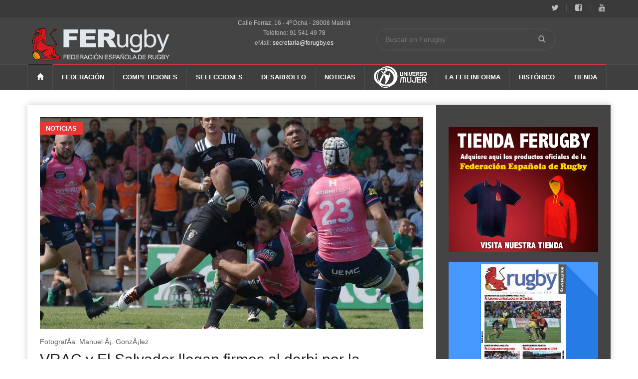

--- FILE ---
content_type: text/html; charset=UTF-8
request_url: https://old-web.ferugby.es/noticias2.php?titulo=VRAC%20y%20El%20Salvador%20llegan%20firmes%20al%20derbi%20por%20la%20Supercopa%202018
body_size: 21160
content:
<!doctype html >
<!--[if lt IE 7]> <html class="no-js ie6 oldie" lang="en"> <![endif]-->
<!--[if IE 7]>    <html class="no-js ie7 oldie" lang="en"> <![endif]-->
<!--[if IE 8]>    <html class="no-js ie8 oldie" lang="en"> <![endif]-->
<!--[if IE 9]>    <html class="no-js ie9 oldie" lang="en"> <![endif]-->
<!--[if gt IE 8]><!--> <html class="es-es" lang="es-ES"> <!--<![endif]-->
<head>
   <!-- start:global -->
    <meta http-equiv="Content-Type" content="text/html; charset=iso-8859-1">
    
    <!-- end:global -->
    
    <!-- start:scripts google -->
    <script>
  (function(i,s,o,g,r,a,m){i['GoogleAnalyticsObject']=r;i[r]=i[r]||function(){
  (i[r].q=i[r].q||[]).push(arguments)},i[r].l=1*new Date();a=s.createElement(o),
  m=s.getElementsByTagName(o)[0];a.async=1;a.src=g;m.parentNode.insertBefore(a,m)
  })(window,document,'script','//www.google-analytics.com/analytics.js','ga');

  ga('create', 'UA-37444509-1', 'auto');
  ga('send', 'pageview');
 
</script>
    <!-- end:scripts google-->   
    
    <!-- start:traductor google -->
  <meta name="google-translate-customization" content="e328c0119c23f03e-c5a9693051166e09-g460fe774bd1664b5-e"></meta>
    <!-- end:traductor google-->   

    <!-- start:page title -->
<title>Federaci&oacute;n Espa&ntilde;ola de Rugby</title>
    <!-- end:page title -->
<link href="images/dummy/favicon.ico" rel="icon" />
    
    <!-- start:meta info -->
    <meta name="keywords" content="HTML5 css3, Rugby, Espa�a, Ferugby, blog, noticias, editorial, magazine, modern, modern news, news article, news magazine, newspaper, online news, publishing, reviews, boletin Rugby, federacion rugby, partidos, deporte, adaptative, responsive" />
    <meta name="description" content="Federaci�n Espa�ola de Rugby">
    <meta name="author" content="azulnet.es">
    <!-- end:meta info -->

    <!-- start:responsive web design -->
    <meta name="viewport" content="width=device-width, initial-scale=1">
    
    <!-- end:responsive web design -->
    
    <!-- start:web fonts -->
    <link href='http://fonts.googleapis.com/css?family=Roboto:400,500,500italic,400italic,700,700italic%7CRoboto+Condensed:400,700%7CRoboto+Slab' rel='stylesheet' type='text/css'>
    <!-- end:web fonts -->
    
    <meta name="google-translate-customization" content="e328c0119c23f03e-c5a9693051166e09-g460fe774bd1664b5-e"></meta>

    <!-- start:stylesheets -->
    <link rel="stylesheet" href="assets/css/bootstrap.min.css">
    <link rel="stylesheet" href="assets/css/font-awesome.min.css">
    <link rel="stylesheet" href="assets/css/weather-icons.min.css">
    <link rel="stylesheet" href="assets/css/jquery.sidr.dark.css">
    <link rel="stylesheet" href="assets/css/photobox.css">
    <link rel="stylesheet" href="assets/css/datepicker.css">
    <link rel="stylesheet" href="assets/css/style.css">
    <link rel="stylesheet" href="assets/css/colors.css">
   
    <script type='text/javascript' src='camera/scripts/jquery.min.js'></script>

    
    <!-- end:stylesheets -->

    <!--[if lte IE 8]>
    <script src="assets/js/respond.js"></script>
    <![endif]-->
    <!--[if lt IE 9]>
    <link rel="stylesheet" href="assets/css/photobox.ie.css">
    <script src="assets/js/html5shiv.js"></script>
    <![endif]-->
    <!--Ventana emergente-->
 
</head>
<body>
    
    <!-- start:page outer wrap -->
    <!--<div id="page-outer-wrap">-->
    <div>
        <!-- start:page inner wrap -->
        <div id="page-inner-wrap">        
            
           <!-- start:page header mobile -->
            <header id="page-header-mobile" class="visible-xs visible-sm"> 
                
                <!-- start:sidr -->
                <div id="sidr">
                    <form id="search-form-mobile" method="GET" action="busqueda.php">
                        <input type="text" name="qsearch" placeholder="Buscar en Ferugby" />
                    </form>
                    <ul>                
                        <li class="cat-news">
                            <a class="more" href="#"><i class="fa fa-angle-down"></i></a>
                            <a href="#">FEDERACI&Oacute;N</a>

                             <ul class="dropnav-menu">
                                                                                    <li><a href="ferugby.php?nombre_cat=Bienvenida">Bienvenida</a></li>

                                                                                        <li><a href="ferugby.php?nombre_cat=Junta Directiva">Junta Directiva</a></li>

                                                                                        <li><a href="ferugby.php?nombre_cat=Organigrama FER">Organigrama FER</a></li>

                                                                                        <li><a href="ferugby.php?nombre_cat=ComisiÃ³n delegada">ComisiÃ³n delegada</a></li>

                                                                                        <li><a href="ferugby.php?nombre_cat=Plan EstratÃ©gico FER 2017-2023">Plan EstratÃ©gico FER 2017-2023</a></li>

                                                                                        <li><a href="ferugby.php?nombre_cat=LegislaciÃ³n FER">LegislaciÃ³n FER</a></li>

                                                                                        <li><a href="ferugby.php?nombre_cat=Procesos Electorales">Procesos Electorales</a></li>

                                                                                        <li><a href="ferugby.php?nombre_cat=Datos FER">Datos FER</a></li>

                                                                                        <li><a href="ferugby.php?nombre_cat=Asamblea General">Asamblea General</a></li>

                                                                                        <li><a href="ferugby.php?nombre_cat=ComitÃ©s">ComitÃ©s</a></li>

                                                                                        <li><a href="ferugby.php?nombre_cat=Seleccionadores">Seleccionadores</a></li>

                                                                                        <li><a href="ferugby.php?nombre_cat=Federaciones AutonÃ³micas">Federaciones AutonÃ³micas</a></li>

                                                                                        <li><a href="ferugby.php?nombre_cat=Servicios MÃ©dicos">Servicios MÃ©dicos</a></li>

                                                                                        <li><a href="ferugby.php?nombre_cat=Antidoping">Antidoping</a></li>

                                                                                        
                                      </ul>        
                        </li>
                        
                     
                        <li class="cat-news">
                            <a class="more" href="#"><i class="fa fa-angle-down"></i></a>
                            <a href="#">COMPETICIONES</a>
                            <ul class="dropnav-menu">
                                        
                                         										<li>
                                        <a href="comp_nacional.php?nombre_categoria=DivisiÃ³n de Honor&titulo=calendario">DivisiÃ³n de Honor</a>
                                       	<ul>
                                                                                            <li><a href="comp_nacional.php?nombre_categoria=DivisiÃ³n de Honor&titulo=Calendario">Calendario</a></li>
                                                                                                <li><a href="comp_nacional.php?nombre_categoria=DivisiÃ³n de Honor&titulo=Clasificacion">Clasificacion</a></li>
                                                                                                <li><a href="comp_nacional.php?nombre_categoria=DivisiÃ³n de Honor&titulo=Estadisticas">Estadisticas</a></li>
                                                                                                <li><a href="comp_nacional.php?nombre_categoria=DivisiÃ³n de Honor&titulo=Cuadro de CompeticiÃ³n">Cuadro de CompeticiÃ³n</a></li>
                                                                                                <li><a href="comp_nacional.php?nombre_categoria=DivisiÃ³n de Honor&titulo=equipos">equipos</a></li>
                                                                                                
                                
                                            </ul>
										</li>

                                            										<li>
                                        <a href="comp_nacional.php?nombre_categoria=Liga Iberdrola de Rugby&titulo=calendario">Liga Iberdrola de Rugby</a>
                                       	<ul>
                                                                                            <li><a href="comp_nacional.php?nombre_categoria=Liga Iberdrola de Rugby&titulo=Leona Iberdrola">Leona Iberdrola</a></li>
                                                                                                <li><a href="comp_nacional.php?nombre_categoria=Liga Iberdrola de Rugby&titulo=Calendario">Calendario</a></li>
                                                                                                <li><a href="comp_nacional.php?nombre_categoria=Liga Iberdrola de Rugby&titulo=ClasificaciÃ³n">ClasificaciÃ³n</a></li>
                                                                                                <li><a href="comp_nacional.php?nombre_categoria=Liga Iberdrola de Rugby&titulo=Estadisticas">Estadisticas</a></li>
                                                                                                <li><a href="comp_nacional.php?nombre_categoria=Liga Iberdrola de Rugby&titulo=Cuadro de CompeticiÃ³n">Cuadro de CompeticiÃ³n</a></li>
                                                                                                <li><a href="comp_nacional.php?nombre_categoria=Liga Iberdrola de Rugby&titulo=Equipos">Equipos</a></li>
                                                                                                
                                
                                            </ul>
										</li>

                                            										<li>
                                        <a href="comp_nacional.php?nombre_categoria=Competicion Nacional sub 23 / B&titulo=calendario">Competicion Nacional sub 23 / B</a>
                                       	<ul>
                                                                                            <li><a href="comp_nacional.php?nombre_categoria=Competicion Nacional sub 23 / B&titulo=Calendario">Calendario</a></li>
                                                                                                <li><a href="comp_nacional.php?nombre_categoria=Competicion Nacional sub 23 / B&titulo=ClasificaciÃ³n">ClasificaciÃ³n</a></li>
                                                                                                <li><a href="comp_nacional.php?nombre_categoria=Competicion Nacional sub 23 / B&titulo=Estadisticas">Estadisticas</a></li>
                                                                                                <li><a href="comp_nacional.php?nombre_categoria=Competicion Nacional sub 23 / B&titulo=Cuadro de CompeticiÃ³n">Cuadro de CompeticiÃ³n</a></li>
                                                                                                <li><a href="comp_nacional.php?nombre_categoria=Competicion Nacional sub 23 / B&titulo=Equipos">Equipos</a></li>
                                                                                                
                                
                                            </ul>
										</li>

                                            										<li>
                                        <a href="comp_nacional.php?nombre_categoria=DivisiÃ³n de Honor B Grupo A&titulo=calendario">DivisiÃ³n de Honor B Grupo A</a>
                                       	<ul>
                                                                                            <li><a href="comp_nacional.php?nombre_categoria=DivisiÃ³n de Honor B Grupo A&titulo=Calendario">Calendario</a></li>
                                                                                                <li><a href="comp_nacional.php?nombre_categoria=DivisiÃ³n de Honor B Grupo A&titulo=Clasificacion">Clasificacion</a></li>
                                                                                                <li><a href="comp_nacional.php?nombre_categoria=DivisiÃ³n de Honor B Grupo A&titulo=Estadisticas">Estadisticas</a></li>
                                                                                                <li><a href="comp_nacional.php?nombre_categoria=DivisiÃ³n de Honor B Grupo A&titulo=Cuadro de CompeticiÃ³n">Cuadro de CompeticiÃ³n</a></li>
                                                                                                <li><a href="comp_nacional.php?nombre_categoria=DivisiÃ³n de Honor B Grupo A&titulo=Equipos">Equipos</a></li>
                                                                                                
                                
                                            </ul>
										</li>

                                            										<li>
                                        <a href="comp_nacional.php?nombre_categoria=Ascenso DivisiÃ³n Honor B. Grupo A&titulo=calendario">Ascenso DivisiÃ³n Honor B. Grupo A</a>
                                       	<ul>
                                                                                            <li><a href="comp_nacional.php?nombre_categoria=Ascenso DivisiÃ³n Honor B. Grupo A&titulo=Calendario">Calendario</a></li>
                                                                                                <li><a href="comp_nacional.php?nombre_categoria=Ascenso DivisiÃ³n Honor B. Grupo A&titulo=Estadisticas">Estadisticas</a></li>
                                                                                                <li><a href="comp_nacional.php?nombre_categoria=Ascenso DivisiÃ³n Honor B. Grupo A&titulo=Cuadro de CompeticiÃ³n">Cuadro de CompeticiÃ³n</a></li>
                                                                                                <li><a href="comp_nacional.php?nombre_categoria=Ascenso DivisiÃ³n Honor B. Grupo A&titulo=Equipos">Equipos</a></li>
                                                                                                
                                
                                            </ul>
										</li>

                                            										<li>
                                        <a href="comp_nacional.php?nombre_categoria=DivisiÃ³n de Honor B grupo B&titulo=calendario">DivisiÃ³n de Honor B grupo B</a>
                                       	<ul>
                                                                                            <li><a href="comp_nacional.php?nombre_categoria=DivisiÃ³n de Honor B grupo B&titulo=Calendario">Calendario</a></li>
                                                                                                <li><a href="comp_nacional.php?nombre_categoria=DivisiÃ³n de Honor B grupo B&titulo=ClasificaciÃ³n">ClasificaciÃ³n</a></li>
                                                                                                <li><a href="comp_nacional.php?nombre_categoria=DivisiÃ³n de Honor B grupo B&titulo=Estadisticas">Estadisticas</a></li>
                                                                                                <li><a href="comp_nacional.php?nombre_categoria=DivisiÃ³n de Honor B grupo B&titulo=Cuadro de CompeticiÃ³n">Cuadro de CompeticiÃ³n</a></li>
                                                                                                <li><a href="comp_nacional.php?nombre_categoria=DivisiÃ³n de Honor B grupo B&titulo=Equipos">Equipos</a></li>
                                                                                                
                                
                                            </ul>
										</li>

                                            										<li>
                                        <a href="comp_nacional.php?nombre_categoria=Ascenso DivisiÃ³n Honor B. Grupo B&titulo=calendario">Ascenso DivisiÃ³n Honor B. Grupo B</a>
                                       	<ul>
                                                                                            <li><a href="comp_nacional.php?nombre_categoria=Ascenso DivisiÃ³n Honor B. Grupo B&titulo=Calendario">Calendario</a></li>
                                                                                                <li><a href="comp_nacional.php?nombre_categoria=Ascenso DivisiÃ³n Honor B. Grupo B&titulo=EstadÃ­sticas">EstadÃ­sticas</a></li>
                                                                                                <li><a href="comp_nacional.php?nombre_categoria=Ascenso DivisiÃ³n Honor B. Grupo B&titulo=Cuadro de CompeticiÃ³n">Cuadro de CompeticiÃ³n</a></li>
                                                                                                <li><a href="comp_nacional.php?nombre_categoria=Ascenso DivisiÃ³n Honor B. Grupo B&titulo=Equipos">Equipos</a></li>
                                                                                                
                                
                                            </ul>
										</li>

                                            										<li>
                                        <a href="comp_nacional.php?nombre_categoria=DivisiÃ³n de Honor B Grupo C&titulo=calendario">DivisiÃ³n de Honor B Grupo C</a>
                                       	<ul>
                                                                                            <li><a href="comp_nacional.php?nombre_categoria=DivisiÃ³n de Honor B Grupo C&titulo=Calendario">Calendario</a></li>
                                                                                                <li><a href="comp_nacional.php?nombre_categoria=DivisiÃ³n de Honor B Grupo C&titulo=ClasificaciÃ³n">ClasificaciÃ³n</a></li>
                                                                                                <li><a href="comp_nacional.php?nombre_categoria=DivisiÃ³n de Honor B Grupo C&titulo=Estadisticas">Estadisticas</a></li>
                                                                                                <li><a href="comp_nacional.php?nombre_categoria=DivisiÃ³n de Honor B Grupo C&titulo=Cuadro de CompeticiÃ³n">Cuadro de CompeticiÃ³n</a></li>
                                                                                                <li><a href="comp_nacional.php?nombre_categoria=DivisiÃ³n de Honor B Grupo C&titulo=Equipos">Equipos</a></li>
                                                                                                
                                
                                            </ul>
										</li>

                                            										<li>
                                        <a href="comp_nacional.php?nombre_categoria=Ascenso DivisiÃ³n Honor B. Grupo C&titulo=calendario">Ascenso DivisiÃ³n Honor B. Grupo C</a>
                                       	<ul>
                                                                                            <li><a href="comp_nacional.php?nombre_categoria=Ascenso DivisiÃ³n Honor B. Grupo C&titulo=Calendario">Calendario</a></li>
                                                                                                <li><a href="comp_nacional.php?nombre_categoria=Ascenso DivisiÃ³n Honor B. Grupo C&titulo=EstadÃ­sticas">EstadÃ­sticas</a></li>
                                                                                                <li><a href="comp_nacional.php?nombre_categoria=Ascenso DivisiÃ³n Honor B. Grupo C&titulo=Cuadro de CompeticiÃ³n">Cuadro de CompeticiÃ³n</a></li>
                                                                                                <li><a href="comp_nacional.php?nombre_categoria=Ascenso DivisiÃ³n Honor B. Grupo C&titulo=Equipos">Equipos</a></li>
                                                                                                
                                
                                            </ul>
										</li>

                                            										<li>
                                        <a href="comp_nacional.php?nombre_categoria=PromociÃ³n DivisiÃ³n de Honor Femenina&titulo=calendario">PromociÃ³n DivisiÃ³n de Honor Femenina</a>
                                       	<ul>
                                                                                            <li><a href="comp_nacional.php?nombre_categoria=PromociÃ³n DivisiÃ³n de Honor Femenina&titulo=Calendario">Calendario</a></li>
                                                                                                <li><a href="comp_nacional.php?nombre_categoria=PromociÃ³n DivisiÃ³n de Honor Femenina&titulo=Cuadro de competicion">Cuadro de competicion</a></li>
                                                                                                <li><a href="comp_nacional.php?nombre_categoria=PromociÃ³n DivisiÃ³n de Honor Femenina&titulo=Equipos">Equipos</a></li>
                                                                                                
                                
                                            </ul>
										</li>

                                            										<li>
                                        <a href="comp_nacional.php?nombre_categoria=Fase de Ascenso a DivisiÃ³n Honor Femenina Grupo A&titulo=calendario">Fase de Ascenso a DivisiÃ³n Honor Femenina Grupo A</a>
                                       	<ul>
                                                                                            <li><a href="comp_nacional.php?nombre_categoria=Fase de Ascenso a DivisiÃ³n Honor Femenina Grupo A&titulo=Calendario">Calendario</a></li>
                                                                                                <li><a href="comp_nacional.php?nombre_categoria=Fase de Ascenso a DivisiÃ³n Honor Femenina Grupo A&titulo=ClasificaciÃ³n">ClasificaciÃ³n</a></li>
                                                                                                <li><a href="comp_nacional.php?nombre_categoria=Fase de Ascenso a DivisiÃ³n Honor Femenina Grupo A&titulo=EstadÃ­sticas">EstadÃ­sticas</a></li>
                                                                                                <li><a href="comp_nacional.php?nombre_categoria=Fase de Ascenso a DivisiÃ³n Honor Femenina Grupo A&titulo=Equipos">Equipos</a></li>
                                                                                                
                                
                                            </ul>
										</li>

                                            										<li>
                                        <a href="comp_nacional.php?nombre_categoria=Fase Ascenso a DivisiÃ³n de Honor&titulo=calendario">Fase Ascenso a DivisiÃ³n de Honor</a>
                                       	<ul>
                                                                                            <li><a href="comp_nacional.php?nombre_categoria=Fase Ascenso a DivisiÃ³n de Honor&titulo=Calendario">Calendario</a></li>
                                                                                                <li><a href="comp_nacional.php?nombre_categoria=Fase Ascenso a DivisiÃ³n de Honor&titulo=ClasificaciÃ³n">ClasificaciÃ³n</a></li>
                                                                                                <li><a href="comp_nacional.php?nombre_categoria=Fase Ascenso a DivisiÃ³n de Honor&titulo=Estadisticas">Estadisticas</a></li>
                                                                                                <li><a href="comp_nacional.php?nombre_categoria=Fase Ascenso a DivisiÃ³n de Honor&titulo=Cuadro de competiciÃ³n">Cuadro de competiciÃ³n</a></li>
                                                                                                <li><a href="comp_nacional.php?nombre_categoria=Fase Ascenso a DivisiÃ³n de Honor&titulo=Equipos">Equipos</a></li>
                                                                                                
                                
                                            </ul>
										</li>

                                            										<li>
                                        <a href="comp_nacional.php?nombre_categoria=Fase de Ascenso a DivisiÃ³n Honor Femenina Grupo B&titulo=calendario">Fase de Ascenso a DivisiÃ³n Honor Femenina Grupo B</a>
                                       	<ul>
                                                                                            <li><a href="comp_nacional.php?nombre_categoria=Fase de Ascenso a DivisiÃ³n Honor Femenina Grupo B&titulo=Calendario">Calendario</a></li>
                                                                                                <li><a href="comp_nacional.php?nombre_categoria=Fase de Ascenso a DivisiÃ³n Honor Femenina Grupo B&titulo=ClasificaciÃ³n">ClasificaciÃ³n</a></li>
                                                                                                <li><a href="comp_nacional.php?nombre_categoria=Fase de Ascenso a DivisiÃ³n Honor Femenina Grupo B&titulo=EstadÃ­sticas">EstadÃ­sticas</a></li>
                                                                                                <li><a href="comp_nacional.php?nombre_categoria=Fase de Ascenso a DivisiÃ³n Honor Femenina Grupo B&titulo=Equipos">Equipos</a></li>
                                                                                                
                                
                                            </ul>
										</li>

                                            										<li>
                                        <a href="comp_nacional.php?nombre_categoria=Fase Final de ascenso a DivisiÃ³n Honor Femenina&titulo=calendario">Fase Final de ascenso a DivisiÃ³n Honor Femenina</a>
                                       	<ul>
                                                                                            <li><a href="comp_nacional.php?nombre_categoria=Fase Final de ascenso a DivisiÃ³n Honor Femenina&titulo=Calendario">Calendario</a></li>
                                                                                                <li><a href="comp_nacional.php?nombre_categoria=Fase Final de ascenso a DivisiÃ³n Honor Femenina&titulo=ClasificaciÃ³n">ClasificaciÃ³n</a></li>
                                                                                                <li><a href="comp_nacional.php?nombre_categoria=Fase Final de ascenso a DivisiÃ³n Honor Femenina&titulo=EstadÃ­sticas">EstadÃ­sticas</a></li>
                                                                                                <li><a href="comp_nacional.php?nombre_categoria=Fase Final de ascenso a DivisiÃ³n Honor Femenina&titulo=Equipos">Equipos</a></li>
                                                                                                
                                
                                            </ul>
										</li>

                                            										<li>
                                        <a href="comp_nacional.php?nombre_categoria=Supercopa de EspaÃ±a&titulo=calendario">Supercopa de EspaÃ±a</a>
                                       	<ul>
                                                                                            <li><a href="comp_nacional.php?nombre_categoria=Supercopa de EspaÃ±a&titulo=Calendario">Calendario</a></li>
                                                                                                <li><a href="comp_nacional.php?nombre_categoria=Supercopa de EspaÃ±a&titulo=Estadisticas">Estadisticas</a></li>
                                                                                                <li><a href="comp_nacional.php?nombre_categoria=Supercopa de EspaÃ±a&titulo=Cuadro de CompeticiÃ³n">Cuadro de CompeticiÃ³n</a></li>
                                                                                                <li><a href="comp_nacional.php?nombre_categoria=Supercopa de EspaÃ±a&titulo=Equipos">Equipos</a></li>
                                                                                                
                                
                                            </ul>
										</li>

                                            										<li>
                                        <a href="comp_nacional.php?nombre_categoria=Copa S.M del Rey&titulo=calendario">Copa S.M del Rey</a>
                                       	<ul>
                                                                                            <li><a href="comp_nacional.php?nombre_categoria=Copa S.M del Rey&titulo=Calendario">Calendario</a></li>
                                                                                                <li><a href="comp_nacional.php?nombre_categoria=Copa S.M del Rey&titulo=Cuadro de CompeticiÃ³n">Cuadro de CompeticiÃ³n</a></li>
                                                                                                
                                
                                            </ul>
										</li>

                                            										<li>
                                        <a href="comp_nacional.php?nombre_categoria=Challenge Copa de la Reina&titulo=calendario">Challenge Copa de la Reina</a>
                                       	<ul>
                                                                                            <li><a href="comp_nacional.php?nombre_categoria=Challenge Copa de la Reina&titulo=Calendario">Calendario</a></li>
                                                                                                
                                
                                            </ul>
										</li>

                                            										<li>
                                        <a href="comp_nacional.php?nombre_categoria=EspaÃ±a Seven Series - Segunda Sede&titulo=calendario">EspaÃ±a Seven Series - Segunda Sede</a>
                                       	<ul>
                                                                                            <li><a href="comp_nacional.php?nombre_categoria=EspaÃ±a Seven Series - Segunda Sede&titulo=Calendario">Calendario</a></li>
                                                                                                
                                
                                            </ul>
										</li>

                                            										<li>
                                        <a href="comp_nacional.php?nombre_categoria=GPS Copa de la Reina  1Âª sede&titulo=calendario">GPS Copa de la Reina  1Âª sede</a>
                                       	<ul>
                                                                                            <li><a href="comp_nacional.php?nombre_categoria=GPS Copa de la Reina  1Âª sede&titulo=calendario">calendario</a></li>
                                                                                                
                                
                                            </ul>
										</li>

                                            										<li>
                                        <a href="comp_nacional.php?nombre_categoria=GPS Copa de la Reina 2Âª sede&titulo=calendario">GPS Copa de la Reina 2Âª sede</a>
                                       	<ul>
                                                                                            <li><a href="comp_nacional.php?nombre_categoria=GPS Copa de la Reina 2Âª sede&titulo=calendario">calendario</a></li>
                                                                                                
                                
                                            </ul>
										</li>

                                            										<li>
                                        <a href="comp_nacional.php?nombre_categoria=GPS Copa de la Reina 3Âª Sede&titulo=calendario">GPS Copa de la Reina 3Âª Sede</a>
                                       	<ul>
                                                                                            <li><a href="comp_nacional.php?nombre_categoria=GPS Copa de la Reina 3Âª Sede&titulo=Calendario">Calendario</a></li>
                                                                                                
                                
                                            </ul>
										</li>

                                            										<li>
                                        <a href="comp_nacional.php?nombre_categoria=Prom. Ascenso a DivisiÃ³n de Honor&titulo=calendario">Prom. Ascenso a DivisiÃ³n de Honor</a>
                                       	<ul>
                                                                                            <li><a href="comp_nacional.php?nombre_categoria=Prom. Ascenso a DivisiÃ³n de Honor&titulo=Calendario">Calendario</a></li>
                                                                                                <li><a href="comp_nacional.php?nombre_categoria=Prom. Ascenso a DivisiÃ³n de Honor&titulo=EstadÃ­sticas">EstadÃ­sticas</a></li>
                                                                                                <li><a href="comp_nacional.php?nombre_categoria=Prom. Ascenso a DivisiÃ³n de Honor&titulo=Equipos">Equipos</a></li>
                                                                                                
                                
                                            </ul>
										</li>

                                            										<li>
                                        <a href="comp_nacional.php?nombre_categoria=PromociÃ³n de Ascenso a DivisiÃ³n de Honor B&titulo=calendario">PromociÃ³n de Ascenso a DivisiÃ³n de Honor B</a>
                                       	<ul>
                                                                                            <li><a href="comp_nacional.php?nombre_categoria=PromociÃ³n de Ascenso a DivisiÃ³n de Honor B&titulo=Calendario">Calendario</a></li>
                                                                                                <li><a href="comp_nacional.php?nombre_categoria=PromociÃ³n de Ascenso a DivisiÃ³n de Honor B&titulo=ClasificaciÃ³n">ClasificaciÃ³n</a></li>
                                                                                                <li><a href="comp_nacional.php?nombre_categoria=PromociÃ³n de Ascenso a DivisiÃ³n de Honor B&titulo=EstadÃ­sticas">EstadÃ­sticas</a></li>
                                                                                                <li><a href="comp_nacional.php?nombre_categoria=PromociÃ³n de Ascenso a DivisiÃ³n de Honor B&titulo=Cuadro de competiciÃ³n">Cuadro de competiciÃ³n</a></li>
                                                                                                <li><a href="comp_nacional.php?nombre_categoria=PromociÃ³n de Ascenso a DivisiÃ³n de Honor B&titulo=Equipos">Equipos</a></li>
                                                                                                
                                
                                            </ul>
										</li>

                                            										<li>
                                        <a href="comp_nacional.php?nombre_categoria=Torneo Nacional Sub 16&titulo=calendario">Torneo Nacional Sub 16</a>
                                       	<ul>
                                                                                            <li><a href="comp_nacional.php?nombre_categoria=Torneo Nacional Sub 16&titulo=Calendario">Calendario</a></li>
                                                                                                
                                
                                            </ul>
										</li>

                                                                                    
                                        <!--PRINCIPIO GRUPO G-->
                                        <li><a href="./" class="dir">Categor&iacute;as Inferiores</a>
                                        <ul>
                                       										<li>
                                        <a href="comp_nacional.php?nombre_categoria=Campeonato de EspaÃ±a Sub16&titulo=calendario">Campeonato de EspaÃ±a Sub16</a>
											                                   	
										</li>
                                            										<li>
                                        <a href="comp_nacional.php?nombre_categoria=Campeonato de EspaÃ±a Sub 18&titulo=calendario">Campeonato de EspaÃ±a Sub 18</a>
											                                   	
										</li>
                                            										<li>
                                        <a href="comp_nacional.php?nombre_categoria=Torneo Nacional Sub 18&titulo=calendario">Torneo Nacional Sub 18</a>
											                                   	
										</li>
                                            										<li>
                                        <a href="comp_nacional.php?nombre_categoria=Torneo Nacional Sub 16 &titulo=calendario">Torneo Nacional Sub 16 </a>
											                                   	
										</li>
                                            										<li>
                                        <a href="comp_nacional.php?nombre_categoria=Torneo Nacional Sub 14 (AlevÃ­n)&titulo=calendario">Torneo Nacional Sub 14 (AlevÃ­n)</a>
											                                   	
										</li>
                                            										<li>
                                        <a href="comp_nacional.php?nombre_categoria=Torneo Nacional Sub 12 (BenjamÃ­n)&titulo=calendario">Torneo Nacional Sub 12 (BenjamÃ­n)</a>
											                                   	
										</li>
                                            										<li>
                                        <a href="comp_nacional.php?nombre_categoria=Torneo Nacional Sub 10 (PrebenjamÃ­n)&titulo=calendario">Torneo Nacional Sub 10 (PrebenjamÃ­n)</a>
											                                   	
										</li>
                                            										<li>
                                        <a href="comp_nacional.php?nombre_categoria=Torneo Nacional Sub 8 (Jabatos)&titulo=calendario">Torneo Nacional Sub 8 (Jabatos)</a>
											                                   	
										</li>
                                            										<li>
                                        <a href="comp_nacional.php?nombre_categoria=Torneo Nacional Sub 6 (Linces)&titulo=calendario">Torneo Nacional Sub 6 (Linces)</a>
											                                   	
										</li>
                                             
                                            </ul>   
                                            </li>    
                                           <!-- FIN GRUPO G-->
                                            
                                           <!-- PRINCIPIO GRUPO A-->
                                           <li><a href="./" class="dir">Competiciones Auton&Oacute;micas</a>
                                        <ul>
                                       										<li>
                                        <a href="comp_nacional.php?nombre_categoria=Campeonato Selecciones AutonÃ³micas Sub 16 Cat B&titulo=calendario">Campeonato Selecciones AutonÃ³micas Sub 16 Cat B</a>
											                                   	
										</li>
                                            										<li>
                                        <a href="comp_nacional.php?nombre_categoria=Campeonato de EspaÃ±a Sevens de Selecciones AutonÃ³micas  en edad escolar&titulo=calendario">Campeonato de EspaÃ±a Sevens de Selecciones AutonÃ³micas  en edad escolar</a>
											                                   	
										</li>
                                            										<li>
                                        <a href="comp_nacional.php?nombre_categoria=Cpto. Femenino Selec. Auto. 1Âª Cat.&titulo=calendario">Cpto. Femenino Selec. Auto. 1Âª Cat.</a>
											                                   	
										</li>
                                            										<li>
                                        <a href="comp_nacional.php?nombre_categoria=Cpto. Femenino Selec. Auto. 2Âª Cat.&titulo=calendario">Cpto. Femenino Selec. Auto. 2Âª Cat.</a>
											                                   	
										</li>
                                            										<li>
                                        <a href="comp_nacional.php?nombre_categoria=Camp. Selecc. AutonÃ³micas Sevens Sub 18&titulo=calendario">Camp. Selecc. AutonÃ³micas Sevens Sub 18</a>
											                                   	
										</li>
                                            										<li>
                                        <a href="comp_nacional.php?nombre_categoria=Camp. Femenino Selecc. AutonÃ³micas de Sevens &titulo=calendario">Camp. Femenino Selecc. AutonÃ³micas de Sevens </a>
											                                   	
										</li>
                                            										<li>
                                        <a href="comp_nacional.php?nombre_categoria=Cpto. Selecciones Auto. Sub 18&titulo=calendario">Cpto. Selecciones Auto. Sub 18</a>
											                                   	
										</li>
                                            										<li>
                                        <a href="comp_nacional.php?nombre_categoria=Cpto. Selecc. AutonÃ³micas Cat. B Sub 18&titulo=calendario">Cpto. Selecc. AutonÃ³micas Cat. B Sub 18</a>
											                                   	
										</li>
                                            										<li>
                                        <a href="comp_nacional.php?nombre_categoria=Campeonato Fem. Selecc. Aut. Sub 18&titulo=calendario">Campeonato Fem. Selecc. Aut. Sub 18</a>
											                                   	
										</li>
                                            										<li>
                                        <a href="comp_nacional.php?nombre_categoria=Cpto. Selecciones Auto. Sub 16&titulo=calendario">Cpto. Selecciones Auto. Sub 16</a>
											                                   	
										</li>
                                            										<li>
                                        <a href="comp_nacional.php?nombre_categoria=Cpto. Selecc. AutonÃ³micas Cat. B Sub 16&titulo=calendario">Cpto. Selecc. AutonÃ³micas Cat. B Sub 16</a>
											                                   	
										</li>
                                            										<li>
                                        <a href="comp_nacional.php?nombre_categoria=PromociÃ³n Cpto. Femenino Selec. Auto. 1Âª Cat.&titulo=calendario">PromociÃ³n Cpto. Femenino Selec. Auto. 1Âª Cat.</a>
											                                   	
										</li>
                                            										<li>
                                        <a href="comp_nacional.php?nombre_categoria=Cpto. Selecciones Auto.  Sub 18 Finales&titulo=calendario">Cpto. Selecciones Auto.  Sub 18 Finales</a>
											                                   	
										</li>
                                            										<li>
                                        <a href="comp_nacional.php?nombre_categoria=Cpto. Selecciones Auto. Sub 16 Finales&titulo=calendario">Cpto. Selecciones Auto. Sub 16 Finales</a>
											                                   	
										</li>
                                            										<li>
                                        <a href="comp_nacional.php?nombre_categoria=Cpto. Selecciones Auto. Sub 20. Grupo A &titulo=calendario">Cpto. Selecciones Auto. Sub 20. Grupo A </a>
											                                   	
										</li>
                                            										<li>
                                        <a href="comp_nacional.php?nombre_categoria=Cpto. Selecciones Auto. Sub 20. Grupo B &titulo=calendario">Cpto. Selecciones Auto. Sub 20. Grupo B </a>
											                                   	
										</li>
                                             
                                            </ul>   
                                            </li>
                                           <!-- FIN GRUPO A-->
                                                                      
                                      </ul>
                        </li>
                        <li class="cat-news">
                            <a class="more" href="#"><i class="fa fa-angle-down"></i></a>
                           
                              <a href="#">SELECCIONES</a>
                                    <!-- start:submenu-extra -->
                                    <div class="dropnav-container">
                                        <ul class="dropnav-menu">
                                                             <li><a href="selecciones.php?nombre_categoria=SelecciÃ³n XV Masculina">SelecciÃ³n XV Masculina</a></li>

                                                            <li><a href="selecciones.php?nombre_categoria=SelecciÃ³n XV Femenina">SelecciÃ³n XV Femenina</a></li>

                                                            <li><a href="selecciones.php?nombre_categoria=SelecciÃ³n 7 Masculina">SelecciÃ³n 7 Masculina</a></li>

                                                            <li><a href="selecciones.php?nombre_categoria=SelecciÃ³nn 7 Femenina">SelecciÃ³nn 7 Femenina</a></li>

                                                            <li><a href="selecciones.php?nombre_categoria=SelecciÃ³n XV Sub 18 Masculina">SelecciÃ³n XV Sub 18 Masculina</a></li>

                                                            <li><a href="selecciones.php?nombre_categoria=SelecciÃ³n XV Sub 20 Masculina">SelecciÃ³n XV Sub 20 Masculina</a></li>

                                                            <li><a href="selecciones.php?nombre_categoria=SelecciÃ³n 7 Sub18 Masculina">SelecciÃ³n 7 Sub18 Masculina</a></li>

                                                            <li><a href="selecciones.php?nombre_categoria=SelecciÃ³n 7 S18 Femenina ">SelecciÃ³n 7 S18 Femenina </a></li>

                                                            <li><a href="selecciones.php?nombre_categoria=SelecciÃ³n Rugby Playa Femenina">SelecciÃ³n Rugby Playa Femenina</a></li>

                                                                                 
                                        </ul>                                           
                                    </div>
                                    <!-- end:submenu-extra -->   
                        </li>
                        <li class="cat-news">
                            <a class="more" href="#"><i class="fa fa-angle-down"></i></a>
                            <a href="#">DESARROLLO</a>
                           <ul class="dropnav-menu">
                                                             <li><a href="desarrollo.php?nombre_categoria=Entrenadores">Entrenadores</a></li>

                                                            <li><a href="desarrollo.php?nombre_categoria=Arbitros">Arbitros</a></li>

                                                            <li><a href="desarrollo.php?nombre_categoria=Primeros Auxilios en Rugby">Primeros Auxilios en Rugby</a></li>

                                                            <li><a href="desarrollo.php?nombre_categoria=PromociÃ³n">PromociÃ³n</a></li>

                                                            <li><a href="desarrollo.php?nombre_categoria=Mujer y Rugby">Mujer y Rugby</a></li>

                                                            <li><a href="desarrollo.php?nombre_categoria=Jugadores">Jugadores</a></li>

                                                            <li><a href="desarrollo.php?nombre_categoria=Plataforma de FormaciÃ³n">Plataforma de FormaciÃ³n</a></li>

                                                            <li><a href="desarrollo.php?nombre_categoria=CURSOS ENERUGBY">CURSOS ENERUGBY</a></li>

                                                            <li><a href="desarrollo.php?nombre_categoria=Comunidad de aprendizaje">Comunidad de aprendizaje</a></li>

                                                                                        
                                     
                                        </ul>
                        </li>
                        <li class="cat-news">
                            <a class="more" href="#"><i class="fa fa-angle-down"></i></a>
                            <a href="#">NOTICIAS</a>
                            <ul class="dropnav-menu">
                                        <li><a href="noticiastodas.php">Todas las Noticias</a></li>
                                        
                                                            <li><a href="noticias.php?nombre_cat=Competiciones Nacionales">Competiciones Nacionales</a></li>
                                                            <li><a href="noticias.php?nombre_cat=Competiciones Internacionales">Competiciones Internacionales</a></li>
                                                            <li><a href="noticias.php?nombre_cat=Desarrollo">Desarrollo</a></li>
                                                            <li><a href="noticias.php?nombre_cat=Otras">Otras</a></li>
                                                            <li><a href="noticias.php?nombre_cat=BALCÃ³N FEDERACIONES Y CLUBES ">BALCÃ³N FEDERACIONES Y CLUBES </a></li>
                                                            <li><a href="noticias.php?nombre_cat=Convocatorias">Convocatorias</a></li>
                                                                                        <li><a href="boletines.php">Boletines</a></li>
                                      </ul>
                        </li>
                        
                        <!-- start:menu universo mujer-->
                               <li class="cat-news">
                               <a class="more" href="#"><i class="fa fa-angle-down"></i></a>
                                    <a href="desarrollo.php?nombre_categoria=Mujer%20y%20Rugby"><img src="images/logo-univ.png" alt="UNIVERSO MUJER"/></a>
                                    <!-- start:submenu-extra -->   
                                    <div class="dropnav-container">
                                         <!-- competicion femenina-->                                        
                                   
                                        <ul class="dropnav-menu"><li>
                                       <li><a href="desarrollo.php?nombre_categoria=Mujer%20y%20Rugby">MUJER Y RUGBY</a></li>
                                                       <li><a href="selecciones.php?nombre_categoria=SelecciÃ³n XV Femenina">SelecciÃ³n XV Femenina</a></li>

                                                            <li><a href="selecciones.php?nombre_categoria=SelecciÃ³nn 7 Femenina">SelecciÃ³nn 7 Femenina</a></li>

                                                            <li><a href="selecciones.php?nombre_categoria=SelecciÃ³n 7 S18 Femenina ">SelecciÃ³n 7 S18 Femenina </a></li>

                                              
                                      
                                      </ul>
                                      
                                      <!-- selecciones femenina-->
                                      <ul class="dropnav-menu">
                                        										<li>
                                        <a href="comp_nacional.php?nombre_categoria=Liga Iberdrola de Rugby&titulo=calendario">Liga Iberdrola de Rugby</a>
                                    	
     <ul>
                                                                                            <li><a href="comp_nacional.php?nombre_categoria=Liga Iberdrola de Rugby&titulo=Leona Iberdrola">Leona Iberdrola</a></li>
                                                                                                <li><a href="comp_nacional.php?nombre_categoria=Liga Iberdrola de Rugby&titulo=Calendario">Calendario</a></li>
                                                                                                <li><a href="comp_nacional.php?nombre_categoria=Liga Iberdrola de Rugby&titulo=ClasificaciÃ³n">ClasificaciÃ³n</a></li>
                                                                                                <li><a href="comp_nacional.php?nombre_categoria=Liga Iberdrola de Rugby&titulo=Estadisticas">Estadisticas</a></li>
                                                                                                <li><a href="comp_nacional.php?nombre_categoria=Liga Iberdrola de Rugby&titulo=Cuadro de CompeticiÃ³n">Cuadro de CompeticiÃ³n</a></li>
                                                                                                <li><a href="comp_nacional.php?nombre_categoria=Liga Iberdrola de Rugby&titulo=Equipos">Equipos</a></li>
                                                                                
                                            </ul>
										</li>
                                            										<li>
                                        <a href="comp_nacional.php?nombre_categoria=PromociÃ³n DivisiÃ³n de Honor Femenina&titulo=calendario">PromociÃ³n DivisiÃ³n de Honor Femenina</a>
                                    	
     <ul>
                                                                                            <li><a href="comp_nacional.php?nombre_categoria=PromociÃ³n DivisiÃ³n de Honor Femenina&titulo=Calendario">Calendario</a></li>
                                                                                                <li><a href="comp_nacional.php?nombre_categoria=PromociÃ³n DivisiÃ³n de Honor Femenina&titulo=Cuadro de competicion">Cuadro de competicion</a></li>
                                                                                                <li><a href="comp_nacional.php?nombre_categoria=PromociÃ³n DivisiÃ³n de Honor Femenina&titulo=Equipos">Equipos</a></li>
                                                                                
                                            </ul>
										</li>
                                            										<li>
                                        <a href="comp_nacional.php?nombre_categoria=Fase de Ascenso a DivisiÃ³n Honor Femenina Grupo A&titulo=calendario">Fase de Ascenso a DivisiÃ³n Honor Femenina Grupo A</a>
                                    	
     <ul>
                                                                                            <li><a href="comp_nacional.php?nombre_categoria=Fase de Ascenso a DivisiÃ³n Honor Femenina Grupo A&titulo=Calendario">Calendario</a></li>
                                                                                                <li><a href="comp_nacional.php?nombre_categoria=Fase de Ascenso a DivisiÃ³n Honor Femenina Grupo A&titulo=ClasificaciÃ³n">ClasificaciÃ³n</a></li>
                                                                                                <li><a href="comp_nacional.php?nombre_categoria=Fase de Ascenso a DivisiÃ³n Honor Femenina Grupo A&titulo=EstadÃ­sticas">EstadÃ­sticas</a></li>
                                                                                                <li><a href="comp_nacional.php?nombre_categoria=Fase de Ascenso a DivisiÃ³n Honor Femenina Grupo A&titulo=Equipos">Equipos</a></li>
                                                                                
                                            </ul>
										</li>
                                            										<li>
                                        <a href="comp_nacional.php?nombre_categoria=Fase de Ascenso a DivisiÃ³n Honor Femenina Grupo B&titulo=calendario">Fase de Ascenso a DivisiÃ³n Honor Femenina Grupo B</a>
                                    	
     <ul>
                                                                                            <li><a href="comp_nacional.php?nombre_categoria=Fase de Ascenso a DivisiÃ³n Honor Femenina Grupo B&titulo=Calendario">Calendario</a></li>
                                                                                                <li><a href="comp_nacional.php?nombre_categoria=Fase de Ascenso a DivisiÃ³n Honor Femenina Grupo B&titulo=ClasificaciÃ³n">ClasificaciÃ³n</a></li>
                                                                                                <li><a href="comp_nacional.php?nombre_categoria=Fase de Ascenso a DivisiÃ³n Honor Femenina Grupo B&titulo=EstadÃ­sticas">EstadÃ­sticas</a></li>
                                                                                                <li><a href="comp_nacional.php?nombre_categoria=Fase de Ascenso a DivisiÃ³n Honor Femenina Grupo B&titulo=Equipos">Equipos</a></li>
                                                                                
                                            </ul>
										</li>
                                            										<li>
                                        <a href="comp_nacional.php?nombre_categoria=Fase Final de ascenso a DivisiÃ³n Honor Femenina&titulo=calendario">Fase Final de ascenso a DivisiÃ³n Honor Femenina</a>
                                    	
     <ul>
                                                                                            <li><a href="comp_nacional.php?nombre_categoria=Fase Final de ascenso a DivisiÃ³n Honor Femenina&titulo=Calendario">Calendario</a></li>
                                                                                                <li><a href="comp_nacional.php?nombre_categoria=Fase Final de ascenso a DivisiÃ³n Honor Femenina&titulo=ClasificaciÃ³n">ClasificaciÃ³n</a></li>
                                                                                                <li><a href="comp_nacional.php?nombre_categoria=Fase Final de ascenso a DivisiÃ³n Honor Femenina&titulo=EstadÃ­sticas">EstadÃ­sticas</a></li>
                                                                                                <li><a href="comp_nacional.php?nombre_categoria=Fase Final de ascenso a DivisiÃ³n Honor Femenina&titulo=Equipos">Equipos</a></li>
                                                                                
                                            </ul>
										</li>
                                            										<li>
                                        <a href="comp_nacional.php?nombre_categoria=Cpto. Femenino Selec. Auto. 1Âª Cat.&titulo=calendario">Cpto. Femenino Selec. Auto. 1Âª Cat.</a>
                                    	
     <ul>
                                                                                            <li><a href="comp_nacional.php?nombre_categoria=Cpto. Femenino Selec. Auto. 1Âª Cat.&titulo=Calendario">Calendario</a></li>
                                                                                                <li><a href="comp_nacional.php?nombre_categoria=Cpto. Femenino Selec. Auto. 1Âª Cat.&titulo=Estadisticas">Estadisticas</a></li>
                                                                                                <li><a href="comp_nacional.php?nombre_categoria=Cpto. Femenino Selec. Auto. 1Âª Cat.&titulo=ClasificaciÃ³n">ClasificaciÃ³n</a></li>
                                                                                                <li><a href="comp_nacional.php?nombre_categoria=Cpto. Femenino Selec. Auto. 1Âª Cat.&titulo=Equipos">Equipos</a></li>
                                                                                
                                            </ul>
										</li>
                                            										<li>
                                        <a href="comp_nacional.php?nombre_categoria=Cpto. Femenino Selec. Auto. 2Âª Cat.&titulo=calendario">Cpto. Femenino Selec. Auto. 2Âª Cat.</a>
                                    	
     <ul>
                                                                                            <li><a href="comp_nacional.php?nombre_categoria=Cpto. Femenino Selec. Auto. 2Âª Cat.&titulo=Calendario">Calendario</a></li>
                                                                                                <li><a href="comp_nacional.php?nombre_categoria=Cpto. Femenino Selec. Auto. 2Âª Cat.&titulo=Estadisticas">Estadisticas</a></li>
                                                                                                <li><a href="comp_nacional.php?nombre_categoria=Cpto. Femenino Selec. Auto. 2Âª Cat.&titulo=ClasificaciÃ³n">ClasificaciÃ³n</a></li>
                                                                                                <li><a href="comp_nacional.php?nombre_categoria=Cpto. Femenino Selec. Auto. 2Âª Cat.&titulo=Cuadro de CompeticiÃ³n">Cuadro de CompeticiÃ³n</a></li>
                                                                                                <li><a href="comp_nacional.php?nombre_categoria=Cpto. Femenino Selec. Auto. 2Âª Cat.&titulo=Equipos">Equipos</a></li>
                                                                                
                                            </ul>
										</li>
                                            										<li>
                                        <a href="comp_nacional.php?nombre_categoria=Campeonato Fem. Selecc. Aut. Sub 18&titulo=calendario">Campeonato Fem. Selecc. Aut. Sub 18</a>
                                    	
     <ul>
                                                                                            <li><a href="comp_nacional.php?nombre_categoria=Campeonato Fem. Selecc. Aut. Sub 18&titulo=Calendario">Calendario</a></li>
                                                                                
                                            </ul>
										</li>
                                            										<li>
                                        <a href="comp_nacional.php?nombre_categoria=PromociÃ³n Cpto. Femenino Selec. Auto. 1Âª Cat.&titulo=calendario">PromociÃ³n Cpto. Femenino Selec. Auto. 1Âª Cat.</a>
                                    	
     <ul>
                                                                                            <li><a href="comp_nacional.php?nombre_categoria=PromociÃ³n Cpto. Femenino Selec. Auto. 1Âª Cat.&titulo=Calendario">Calendario</a></li>
                                                                                                <li><a href="comp_nacional.php?nombre_categoria=PromociÃ³n Cpto. Femenino Selec. Auto. 1Âª Cat.&titulo=Equipos">Equipos</a></li>
                                                                                
                                            </ul>
										</li>
                                                                                      
                                        </ul>                                         
                                  </div>                                  
                              </li>
                                 <!-- END:menu universo mujer-->
                        
                        <li class="cat-news">
                            <a class="more" href="#"><i class="fa fa-angle-down"></i></a>
                            <a href="#">LA FER INFORMA</a>
                            <ul class="dropnav-menu">
                                                             <li><a href="laferinforma.php?nombre_categoria=Calendario de Actividades">Calendario de Actividades</a></li>

                                                            <li><a href="laferinforma.php?nombre_categoria=Transfer Jugadores">Transfer Jugadores</a></li>

                                                            <li><a href="laferinforma.php?nombre_categoria=Circulares">Circulares</a></li>

                                                            <li><a href="laferinforma.php?nombre_categoria=Candidaturas Sedes Competiciones">Candidaturas Sedes Competiciones</a></li>

                                                            <li><a href="laferinforma.php?nombre_categoria=ComitÃ© Nacional de Disciplina">ComitÃ© Nacional de Disciplina</a></li>

                                                            <li><a href="laferinforma.php?nombre_categoria=ComitÃ© Nacional de ApelaciÃ³n">ComitÃ© Nacional de ApelaciÃ³n</a></li>

                                                            <li><a href="laferinforma.php?nombre_categoria=Portal de Transparencia">Portal de Transparencia</a></li>

                                                            <li><a href="laferinforma.php?nombre_categoria=Instalaciones">Instalaciones</a></li>

                                                                                 
                                        </ul> 
                        </li>
                        
                        <li class="cat-news">
                            <a class="more" href="#"><i class="fa fa-angle-down"></i></a>
                            <a href="#">HIST&Oacute;RiCO</a>
                            <ul class="dropnav-menu">
                                                  <li>                                                <a href="hnacional.php?nombre_cat=HistÃ³rico Nacional&temporada=2013/2014">HIST&Oacute;RiCO NACIONAL</a>
                                                
                                            </li>
                                            
                                            <li>                                                <a href="hinternacional.php?nombre_cat=HistÃ³rico Internacional&temporada=Temporada 2013/2014">HIST&Oacute;RiCO INTERNACIONAL</a>
                                                
                                            </li>
                                            
                                            <li>
                                                <a href="hautonomico.php">HIST&Oacute;RiCO AUTON&Oacute;MICO</a>
                                                
                                            </li>
                                            <li>                                                <a href="palmares.php?nombre_cat=Nacional&temporada=PalmarÃ©s Nacional">PALMAR&Eacute;S</a>
                                                
                                            </li>
                                            
                                      </ul>
                        </li>
                        <li class="cat-news">
                            <a class="more" href="#"><i class="fa fa-angle-down"></i></a>
                            <a href="agenda.php">AGENDA</a>  
                            <div class="dropnav-container">
                                         <!-- competicion femenina-->                                        
                                   
                                        <ul class="dropnav-menu"><li>
                                       <li><a href="desarrollo.php?nombre_categoria=Mujer%20y%20Rugby">MUJER Y RUGBY</a></li>
                                         										<li>
                                        <a href="comp_nacional.php?nombre_categoria=Liga Iberdrola de Rugby&titulo=calendario">Liga Iberdrola de Rugby</a>
                                    	
     <ul>
                                                                                            <li><a href="comp_nacional.php?nombre_categoria=Liga Iberdrola de Rugby&titulo=Leona Iberdrola">Leona Iberdrola</a></li>
                                                                                                <li><a href="comp_nacional.php?nombre_categoria=Liga Iberdrola de Rugby&titulo=Calendario">Calendario</a></li>
                                                                                                <li><a href="comp_nacional.php?nombre_categoria=Liga Iberdrola de Rugby&titulo=ClasificaciÃ³n">ClasificaciÃ³n</a></li>
                                                                                                <li><a href="comp_nacional.php?nombre_categoria=Liga Iberdrola de Rugby&titulo=Estadisticas">Estadisticas</a></li>
                                                                                                <li><a href="comp_nacional.php?nombre_categoria=Liga Iberdrola de Rugby&titulo=Cuadro de CompeticiÃ³n">Cuadro de CompeticiÃ³n</a></li>
                                                                                                <li><a href="comp_nacional.php?nombre_categoria=Liga Iberdrola de Rugby&titulo=Equipos">Equipos</a></li>
                                                                                                
                                
                                            </ul>
										</li>

                                            										<li>
                                        <a href="comp_nacional.php?nombre_categoria=PromociÃ³n DivisiÃ³n de Honor Femenina&titulo=calendario">PromociÃ³n DivisiÃ³n de Honor Femenina</a>
                                    	
     <ul>
                                                                                            <li><a href="comp_nacional.php?nombre_categoria=PromociÃ³n DivisiÃ³n de Honor Femenina&titulo=Calendario">Calendario</a></li>
                                                                                                <li><a href="comp_nacional.php?nombre_categoria=PromociÃ³n DivisiÃ³n de Honor Femenina&titulo=Cuadro de competicion">Cuadro de competicion</a></li>
                                                                                                <li><a href="comp_nacional.php?nombre_categoria=PromociÃ³n DivisiÃ³n de Honor Femenina&titulo=Equipos">Equipos</a></li>
                                                                                                
                                
                                            </ul>
										</li>

                                            										<li>
                                        <a href="comp_nacional.php?nombre_categoria=Fase de Ascenso a DivisiÃ³n Honor Femenina Grupo A&titulo=calendario">Fase de Ascenso a DivisiÃ³n Honor Femenina Grupo A</a>
                                    	
     <ul>
                                                                                            <li><a href="comp_nacional.php?nombre_categoria=Fase de Ascenso a DivisiÃ³n Honor Femenina Grupo A&titulo=Calendario">Calendario</a></li>
                                                                                                <li><a href="comp_nacional.php?nombre_categoria=Fase de Ascenso a DivisiÃ³n Honor Femenina Grupo A&titulo=ClasificaciÃ³n">ClasificaciÃ³n</a></li>
                                                                                                <li><a href="comp_nacional.php?nombre_categoria=Fase de Ascenso a DivisiÃ³n Honor Femenina Grupo A&titulo=EstadÃ­sticas">EstadÃ­sticas</a></li>
                                                                                                <li><a href="comp_nacional.php?nombre_categoria=Fase de Ascenso a DivisiÃ³n Honor Femenina Grupo A&titulo=Equipos">Equipos</a></li>
                                                                                                
                                
                                            </ul>
										</li>

                                            										<li>
                                        <a href="comp_nacional.php?nombre_categoria=Fase de Ascenso a DivisiÃ³n Honor Femenina Grupo B&titulo=calendario">Fase de Ascenso a DivisiÃ³n Honor Femenina Grupo B</a>
                                    	
     <ul>
                                                                                            <li><a href="comp_nacional.php?nombre_categoria=Fase de Ascenso a DivisiÃ³n Honor Femenina Grupo B&titulo=Calendario">Calendario</a></li>
                                                                                                <li><a href="comp_nacional.php?nombre_categoria=Fase de Ascenso a DivisiÃ³n Honor Femenina Grupo B&titulo=ClasificaciÃ³n">ClasificaciÃ³n</a></li>
                                                                                                <li><a href="comp_nacional.php?nombre_categoria=Fase de Ascenso a DivisiÃ³n Honor Femenina Grupo B&titulo=EstadÃ­sticas">EstadÃ­sticas</a></li>
                                                                                                <li><a href="comp_nacional.php?nombre_categoria=Fase de Ascenso a DivisiÃ³n Honor Femenina Grupo B&titulo=Equipos">Equipos</a></li>
                                                                                                
                                
                                            </ul>
										</li>

                                            										<li>
                                        <a href="comp_nacional.php?nombre_categoria=Fase Final de ascenso a DivisiÃ³n Honor Femenina&titulo=calendario">Fase Final de ascenso a DivisiÃ³n Honor Femenina</a>
                                    	
     <ul>
                                                                                            <li><a href="comp_nacional.php?nombre_categoria=Fase Final de ascenso a DivisiÃ³n Honor Femenina&titulo=Calendario">Calendario</a></li>
                                                                                                <li><a href="comp_nacional.php?nombre_categoria=Fase Final de ascenso a DivisiÃ³n Honor Femenina&titulo=ClasificaciÃ³n">ClasificaciÃ³n</a></li>
                                                                                                <li><a href="comp_nacional.php?nombre_categoria=Fase Final de ascenso a DivisiÃ³n Honor Femenina&titulo=EstadÃ­sticas">EstadÃ­sticas</a></li>
                                                                                                <li><a href="comp_nacional.php?nombre_categoria=Fase Final de ascenso a DivisiÃ³n Honor Femenina&titulo=Equipos">Equipos</a></li>
                                                                                                
                                
                                            </ul>
										</li>

                                            										<li>
                                        <a href="comp_nacional.php?nombre_categoria=Cpto. Femenino Selec. Auto. 1Âª Cat.&titulo=calendario">Cpto. Femenino Selec. Auto. 1Âª Cat.</a>
                                    	
     <ul>
                                                                                            <li><a href="comp_nacional.php?nombre_categoria=Cpto. Femenino Selec. Auto. 1Âª Cat.&titulo=Calendario">Calendario</a></li>
                                                                                                <li><a href="comp_nacional.php?nombre_categoria=Cpto. Femenino Selec. Auto. 1Âª Cat.&titulo=Estadisticas">Estadisticas</a></li>
                                                                                                <li><a href="comp_nacional.php?nombre_categoria=Cpto. Femenino Selec. Auto. 1Âª Cat.&titulo=ClasificaciÃ³n">ClasificaciÃ³n</a></li>
                                                                                                <li><a href="comp_nacional.php?nombre_categoria=Cpto. Femenino Selec. Auto. 1Âª Cat.&titulo=Equipos">Equipos</a></li>
                                                                                                
                                
                                            </ul>
										</li>

                                            										<li>
                                        <a href="comp_nacional.php?nombre_categoria=Cpto. Femenino Selec. Auto. 2Âª Cat.&titulo=calendario">Cpto. Femenino Selec. Auto. 2Âª Cat.</a>
                                    	
     <ul>
                                                                                            <li><a href="comp_nacional.php?nombre_categoria=Cpto. Femenino Selec. Auto. 2Âª Cat.&titulo=Calendario">Calendario</a></li>
                                                                                                <li><a href="comp_nacional.php?nombre_categoria=Cpto. Femenino Selec. Auto. 2Âª Cat.&titulo=Estadisticas">Estadisticas</a></li>
                                                                                                <li><a href="comp_nacional.php?nombre_categoria=Cpto. Femenino Selec. Auto. 2Âª Cat.&titulo=ClasificaciÃ³n">ClasificaciÃ³n</a></li>
                                                                                                <li><a href="comp_nacional.php?nombre_categoria=Cpto. Femenino Selec. Auto. 2Âª Cat.&titulo=Cuadro de CompeticiÃ³n">Cuadro de CompeticiÃ³n</a></li>
                                                                                                <li><a href="comp_nacional.php?nombre_categoria=Cpto. Femenino Selec. Auto. 2Âª Cat.&titulo=Equipos">Equipos</a></li>
                                                                                                
                                
                                            </ul>
										</li>

                                            										<li>
                                        <a href="comp_nacional.php?nombre_categoria=Campeonato Fem. Selecc. Aut. Sub 18&titulo=calendario">Campeonato Fem. Selecc. Aut. Sub 18</a>
                                    	
     <ul>
                                                                                            <li><a href="comp_nacional.php?nombre_categoria=Campeonato Fem. Selecc. Aut. Sub 18&titulo=Calendario">Calendario</a></li>
                                                                                                
                                
                                            </ul>
										</li>

                                            										<li>
                                        <a href="comp_nacional.php?nombre_categoria=PromociÃ³n Cpto. Femenino Selec. Auto. 1Âª Cat.&titulo=calendario">PromociÃ³n Cpto. Femenino Selec. Auto. 1Âª Cat.</a>
                                    	
     <ul>
                                                                                            <li><a href="comp_nacional.php?nombre_categoria=PromociÃ³n Cpto. Femenino Selec. Auto. 1Âª Cat.&titulo=Calendario">Calendario</a></li>
                                                                                                <li><a href="comp_nacional.php?nombre_categoria=PromociÃ³n Cpto. Femenino Selec. Auto. 1Âª Cat.&titulo=Equipos">Equipos</a></li>
                                                                                                
                                
                                            </ul>
										</li>

                                                                                  
                                      </ul>
                                      
                                      <!-- selecciones femenina-->
                                      <ul class="dropnav-menu">
                                                             <li><a href="selecciones.php?nombre_categoria=SelecciÃ³n XV Femenina">SelecciÃ³n XV Femenina</a></li>

                                                            <li><a href="selecciones.php?nombre_categoria=SelecciÃ³nn 7 Femenina">SelecciÃ³nn 7 Femenina</a></li>

                                                            <li><a href="selecciones.php?nombre_categoria=SelecciÃ³n 7 S18 Femenina ">SelecciÃ³n 7 S18 Femenina </a></li>

                                                                                 
                                        </ul>   
                                      
                                  </div> 
                        </li>
                        
                        
                        
                    </ul>
                    
                </div>
                <!-- end:sidr -->
                
                <!-- start:row -->
                <div class="row">
                    
                    <!-- start:col -->
                    <div class="col-xs-6">
                        <!-- start:logo -->
                        <h1><a href="index.php"><img src="images/logo-white-mobile.png" alt="Weekly News" /></a></h1>
                        <!-- end:logo -->
                    </div>
                    <!-- end:col -->
                    
                    <!-- start:col -->
                    <div class="col-xs-6 text-right">
                        <a id="nav-expander" href=""><span class="glyphicon glyphicon-th"></span></a>
                    </div>
                    <!-- end:col -->
                    
                </div>
                <!-- end:row -->
                
            </header>
            <!-- end:page header mobile -->
            
            <!-- start:page header -->
            <header id="page-header" class="hidden-xs">
            <div class="hidden-sm has-top-menu">
            
            <div id="top-navigation">
            <div class="container">
            <nav id="top-menu">
            <ul>
            <li class="options"></li>
            
            
            <li class="options"><a href="https://twitter.com/ferugby" target="_blank"><span class="fa fa-twitter fa-lg"></span></a> | <a href="https://www.facebook.com/ferugby1923" target="_blank"><span class="fa fa-facebook-square fa-lg"></span></a> | <a href="https://www.youtube.com/user/FERUGBYTV" target="_blank"><span class="fa fa-youtube fa-lg"></span></a></li>
            
            </ul>
            </nav>
            </div>
            </div>
            </div>
                
                <!-- start:header-branding -->
                <div id="header-branding">
                
                    <!-- start:container -->
                    <div class="container">
                        
                        <!-- start:row -->
                        <div class="row">
                        
                            <!-- start:col -->
                            <div class="col-sm-6 col-md-4">
                                <!-- start:logo -->
                                <h1><a href="index.php"><img src="images/logo.png" alt="Weekly News"/></a></h1>
                                <!-- end:logo -->
                            </div>
                            <!-- end:col -->
                            
                            <!-- start:col -->
                            <div class="col-sm-6 col-md-3 text-center">
                              <article>
                              <span class="text blanco">
                              Calle Ferraz, 16 - 4&ordm; Dcha - 28008 Madrid
                              <br>
                              Tel&eacute;fono: 91 541 49 78<br>
                              
                              eMail: <span class="direccion"><a href="mailto:secretaria@ferugby.es">secretaria@ferugby.es</a></span></span>
                              </article>
                             
                                
                            </div>
                            <!-- end:col -->
                            
                            <!-- start:col -->
                            <div class="col-sm-6 col-md-3 text-center">
                              <form id="search-form" method="GET" action="busqueda.php">
                                    <input type="text" name="qsearch" placeholder="Buscar en Ferugby" />
                                    <button><span class="glyphicon glyphicon-search"></span></button>
                                </form>
  
                                
                          </div>
                            <!-- end:col -->
                            
           
                            <!-- end:col -->
                        
                        </div>
                        <!-- end:row -->
    
                    </div>
                    <!-- end:container -->
                    
                 </div>
                <!-- end:header-branding -->
                
              <!-- ********************************************    AQUI EMPIEZA EL MENU DE PRIMERA LINEA     ********************************* -->

<!-- start:header-navigation -->
<div id="header-navigation">
                <div class="container">
                
                
                    <!-- start:container -->
                    
                        
                        <!-- start:menu -->
                        <nav id="menu">
                            <ul class="nav clearfix">
                                <li class="home"><a href="index.php"><span class="glyphicon glyphicon-home"></span></a></li>
                                
                                  <!-- start:menu FERUGBY-->
                                <li class="cat-extra">
                                    <a href="#">FEDERACI&Oacute;N</a>
                                    <!-- start:submenu-extra -->
                                    <div class="dropnav-container">
                                        <ul class="dropnav-menu">
                                                                                    <li><a href="ferugby.php?nombre_cat=Bienvenida">Bienvenida</a></li>

                                                                                        <li><a href="ferugby.php?nombre_cat=Junta Directiva">Junta Directiva</a></li>

                                                                                        <li><a href="ferugby.php?nombre_cat=Organigrama FER">Organigrama FER</a></li>

                                                                                        <li><a href="ferugby.php?nombre_cat=ComisiÃ³n delegada">ComisiÃ³n delegada</a></li>

                                                                                        <li><a href="ferugby.php?nombre_cat=Plan EstratÃ©gico FER 2017-2023">Plan EstratÃ©gico FER 2017-2023</a></li>

                                                                                        <li><a href="ferugby.php?nombre_cat=LegislaciÃ³n FER">LegislaciÃ³n FER</a></li>

                                                                                        <li><a href="ferugby.php?nombre_cat=Procesos Electorales">Procesos Electorales</a></li>

                                                                                        <li><a href="ferugby.php?nombre_cat=Datos FER">Datos FER</a></li>

                                                                                        <li><a href="ferugby.php?nombre_cat=Asamblea General">Asamblea General</a></li>

                                                                                        <li><a href="ferugby.php?nombre_cat=ComitÃ©s">ComitÃ©s</a></li>

                                                                                        <li><a href="ferugby.php?nombre_cat=Seleccionadores">Seleccionadores</a></li>

                                                                                        <li><a href="ferugby.php?nombre_cat=Federaciones AutonÃ³micas">Federaciones AutonÃ³micas</a></li>

                                                                                        <li><a href="ferugby.php?nombre_cat=Servicios MÃ©dicos">Servicios MÃ©dicos</a></li>

                                                                                        <li><a href="ferugby.php?nombre_cat=Antidoping">Antidoping</a></li>

                                                                                  
                                      </ul>
                                  </div>
                              </li>
                                 <!-- END:menu FERUGBY-->
                                 
                                 <!-- start:menu Competición Nacional-->
                                <li class="cat-extra">
                                    <a href="#">CompeticiOnES</a>
                                    <!-- start:submenu-extra -->
                                    <div class="dropnav-container ">
                                        <ul class="dropnav-menu">
                                        
                                         										<li>
                                        <a href="comp_nacional.php?nombre_categoria=DivisiÃ³n de Honor&titulo=calendario">DivisiÃ³n de Honor</a>
                                       	<ul>
                                                                                            <li><a href="comp_nacional.php?nombre_categoria=DivisiÃ³n de Honor&titulo=Calendario">Calendario</a></li>
                                                                                                <li><a href="comp_nacional.php?nombre_categoria=DivisiÃ³n de Honor&titulo=Clasificacion">Clasificacion</a></li>
                                                                                                <li><a href="comp_nacional.php?nombre_categoria=DivisiÃ³n de Honor&titulo=Estadisticas">Estadisticas</a></li>
                                                                                                <li><a href="comp_nacional.php?nombre_categoria=DivisiÃ³n de Honor&titulo=Cuadro de CompeticiÃ³n">Cuadro de CompeticiÃ³n</a></li>
                                                                                                <li><a href="comp_nacional.php?nombre_categoria=DivisiÃ³n de Honor&titulo=equipos">equipos</a></li>
                                                                                                
                                
                                            </ul>
										</li>

                                            										<li>
                                        <a href="comp_nacional.php?nombre_categoria=Liga Iberdrola de Rugby&titulo=calendario">Liga Iberdrola de Rugby</a>
                                       	<ul>
                                                                                            <li><a href="comp_nacional.php?nombre_categoria=Liga Iberdrola de Rugby&titulo=Leona Iberdrola">Leona Iberdrola</a></li>
                                                                                                <li><a href="comp_nacional.php?nombre_categoria=Liga Iberdrola de Rugby&titulo=Calendario">Calendario</a></li>
                                                                                                <li><a href="comp_nacional.php?nombre_categoria=Liga Iberdrola de Rugby&titulo=ClasificaciÃ³n">ClasificaciÃ³n</a></li>
                                                                                                <li><a href="comp_nacional.php?nombre_categoria=Liga Iberdrola de Rugby&titulo=Estadisticas">Estadisticas</a></li>
                                                                                                <li><a href="comp_nacional.php?nombre_categoria=Liga Iberdrola de Rugby&titulo=Cuadro de CompeticiÃ³n">Cuadro de CompeticiÃ³n</a></li>
                                                                                                <li><a href="comp_nacional.php?nombre_categoria=Liga Iberdrola de Rugby&titulo=Equipos">Equipos</a></li>
                                                                                                
                                
                                            </ul>
										</li>

                                            										<li>
                                        <a href="comp_nacional.php?nombre_categoria=Competicion Nacional sub 23 / B&titulo=calendario">Competicion Nacional sub 23 / B</a>
                                       	<ul>
                                                                                            <li><a href="comp_nacional.php?nombre_categoria=Competicion Nacional sub 23 / B&titulo=Calendario">Calendario</a></li>
                                                                                                <li><a href="comp_nacional.php?nombre_categoria=Competicion Nacional sub 23 / B&titulo=ClasificaciÃ³n">ClasificaciÃ³n</a></li>
                                                                                                <li><a href="comp_nacional.php?nombre_categoria=Competicion Nacional sub 23 / B&titulo=Estadisticas">Estadisticas</a></li>
                                                                                                <li><a href="comp_nacional.php?nombre_categoria=Competicion Nacional sub 23 / B&titulo=Cuadro de CompeticiÃ³n">Cuadro de CompeticiÃ³n</a></li>
                                                                                                <li><a href="comp_nacional.php?nombre_categoria=Competicion Nacional sub 23 / B&titulo=Equipos">Equipos</a></li>
                                                                                                
                                
                                            </ul>
										</li>

                                            										<li>
                                        <a href="comp_nacional.php?nombre_categoria=DivisiÃ³n de Honor B Grupo A&titulo=calendario">DivisiÃ³n de Honor B Grupo A</a>
                                       	<ul>
                                                                                            <li><a href="comp_nacional.php?nombre_categoria=DivisiÃ³n de Honor B Grupo A&titulo=Calendario">Calendario</a></li>
                                                                                                <li><a href="comp_nacional.php?nombre_categoria=DivisiÃ³n de Honor B Grupo A&titulo=Clasificacion">Clasificacion</a></li>
                                                                                                <li><a href="comp_nacional.php?nombre_categoria=DivisiÃ³n de Honor B Grupo A&titulo=Estadisticas">Estadisticas</a></li>
                                                                                                <li><a href="comp_nacional.php?nombre_categoria=DivisiÃ³n de Honor B Grupo A&titulo=Cuadro de CompeticiÃ³n">Cuadro de CompeticiÃ³n</a></li>
                                                                                                <li><a href="comp_nacional.php?nombre_categoria=DivisiÃ³n de Honor B Grupo A&titulo=Equipos">Equipos</a></li>
                                                                                                
                                
                                            </ul>
										</li>

                                            										<li>
                                        <a href="comp_nacional.php?nombre_categoria=Ascenso DivisiÃ³n Honor B. Grupo A&titulo=calendario">Ascenso DivisiÃ³n Honor B. Grupo A</a>
                                       	<ul>
                                                                                            <li><a href="comp_nacional.php?nombre_categoria=Ascenso DivisiÃ³n Honor B. Grupo A&titulo=Calendario">Calendario</a></li>
                                                                                                <li><a href="comp_nacional.php?nombre_categoria=Ascenso DivisiÃ³n Honor B. Grupo A&titulo=Estadisticas">Estadisticas</a></li>
                                                                                                <li><a href="comp_nacional.php?nombre_categoria=Ascenso DivisiÃ³n Honor B. Grupo A&titulo=Cuadro de CompeticiÃ³n">Cuadro de CompeticiÃ³n</a></li>
                                                                                                <li><a href="comp_nacional.php?nombre_categoria=Ascenso DivisiÃ³n Honor B. Grupo A&titulo=Equipos">Equipos</a></li>
                                                                                                
                                
                                            </ul>
										</li>

                                            										<li>
                                        <a href="comp_nacional.php?nombre_categoria=DivisiÃ³n de Honor B grupo B&titulo=calendario">DivisiÃ³n de Honor B grupo B</a>
                                       	<ul>
                                                                                            <li><a href="comp_nacional.php?nombre_categoria=DivisiÃ³n de Honor B grupo B&titulo=Calendario">Calendario</a></li>
                                                                                                <li><a href="comp_nacional.php?nombre_categoria=DivisiÃ³n de Honor B grupo B&titulo=ClasificaciÃ³n">ClasificaciÃ³n</a></li>
                                                                                                <li><a href="comp_nacional.php?nombre_categoria=DivisiÃ³n de Honor B grupo B&titulo=Estadisticas">Estadisticas</a></li>
                                                                                                <li><a href="comp_nacional.php?nombre_categoria=DivisiÃ³n de Honor B grupo B&titulo=Cuadro de CompeticiÃ³n">Cuadro de CompeticiÃ³n</a></li>
                                                                                                <li><a href="comp_nacional.php?nombre_categoria=DivisiÃ³n de Honor B grupo B&titulo=Equipos">Equipos</a></li>
                                                                                                
                                
                                            </ul>
										</li>

                                            										<li>
                                        <a href="comp_nacional.php?nombre_categoria=Ascenso DivisiÃ³n Honor B. Grupo B&titulo=calendario">Ascenso DivisiÃ³n Honor B. Grupo B</a>
                                       	<ul>
                                                                                            <li><a href="comp_nacional.php?nombre_categoria=Ascenso DivisiÃ³n Honor B. Grupo B&titulo=Calendario">Calendario</a></li>
                                                                                                <li><a href="comp_nacional.php?nombre_categoria=Ascenso DivisiÃ³n Honor B. Grupo B&titulo=EstadÃ­sticas">EstadÃ­sticas</a></li>
                                                                                                <li><a href="comp_nacional.php?nombre_categoria=Ascenso DivisiÃ³n Honor B. Grupo B&titulo=Cuadro de CompeticiÃ³n">Cuadro de CompeticiÃ³n</a></li>
                                                                                                <li><a href="comp_nacional.php?nombre_categoria=Ascenso DivisiÃ³n Honor B. Grupo B&titulo=Equipos">Equipos</a></li>
                                                                                                
                                
                                            </ul>
										</li>

                                            										<li>
                                        <a href="comp_nacional.php?nombre_categoria=DivisiÃ³n de Honor B Grupo C&titulo=calendario">DivisiÃ³n de Honor B Grupo C</a>
                                       	<ul>
                                                                                            <li><a href="comp_nacional.php?nombre_categoria=DivisiÃ³n de Honor B Grupo C&titulo=Calendario">Calendario</a></li>
                                                                                                <li><a href="comp_nacional.php?nombre_categoria=DivisiÃ³n de Honor B Grupo C&titulo=ClasificaciÃ³n">ClasificaciÃ³n</a></li>
                                                                                                <li><a href="comp_nacional.php?nombre_categoria=DivisiÃ³n de Honor B Grupo C&titulo=Estadisticas">Estadisticas</a></li>
                                                                                                <li><a href="comp_nacional.php?nombre_categoria=DivisiÃ³n de Honor B Grupo C&titulo=Cuadro de CompeticiÃ³n">Cuadro de CompeticiÃ³n</a></li>
                                                                                                <li><a href="comp_nacional.php?nombre_categoria=DivisiÃ³n de Honor B Grupo C&titulo=Equipos">Equipos</a></li>
                                                                                                
                                
                                            </ul>
										</li>

                                            										<li>
                                        <a href="comp_nacional.php?nombre_categoria=Ascenso DivisiÃ³n Honor B. Grupo C&titulo=calendario">Ascenso DivisiÃ³n Honor B. Grupo C</a>
                                       	<ul>
                                                                                            <li><a href="comp_nacional.php?nombre_categoria=Ascenso DivisiÃ³n Honor B. Grupo C&titulo=Calendario">Calendario</a></li>
                                                                                                <li><a href="comp_nacional.php?nombre_categoria=Ascenso DivisiÃ³n Honor B. Grupo C&titulo=EstadÃ­sticas">EstadÃ­sticas</a></li>
                                                                                                <li><a href="comp_nacional.php?nombre_categoria=Ascenso DivisiÃ³n Honor B. Grupo C&titulo=Cuadro de CompeticiÃ³n">Cuadro de CompeticiÃ³n</a></li>
                                                                                                <li><a href="comp_nacional.php?nombre_categoria=Ascenso DivisiÃ³n Honor B. Grupo C&titulo=Equipos">Equipos</a></li>
                                                                                                
                                
                                            </ul>
										</li>

                                            										<li>
                                        <a href="comp_nacional.php?nombre_categoria=PromociÃ³n DivisiÃ³n de Honor Femenina&titulo=calendario">PromociÃ³n DivisiÃ³n de Honor Femenina</a>
                                       	<ul>
                                                                                            <li><a href="comp_nacional.php?nombre_categoria=PromociÃ³n DivisiÃ³n de Honor Femenina&titulo=Calendario">Calendario</a></li>
                                                                                                <li><a href="comp_nacional.php?nombre_categoria=PromociÃ³n DivisiÃ³n de Honor Femenina&titulo=Cuadro de competicion">Cuadro de competicion</a></li>
                                                                                                <li><a href="comp_nacional.php?nombre_categoria=PromociÃ³n DivisiÃ³n de Honor Femenina&titulo=Equipos">Equipos</a></li>
                                                                                                
                                
                                            </ul>
										</li>

                                            										<li>
                                        <a href="comp_nacional.php?nombre_categoria=Fase de Ascenso a DivisiÃ³n Honor Femenina Grupo A&titulo=calendario">Fase de Ascenso a DivisiÃ³n Honor Femenina Grupo A</a>
                                       	<ul>
                                                                                            <li><a href="comp_nacional.php?nombre_categoria=Fase de Ascenso a DivisiÃ³n Honor Femenina Grupo A&titulo=Calendario">Calendario</a></li>
                                                                                                <li><a href="comp_nacional.php?nombre_categoria=Fase de Ascenso a DivisiÃ³n Honor Femenina Grupo A&titulo=ClasificaciÃ³n">ClasificaciÃ³n</a></li>
                                                                                                <li><a href="comp_nacional.php?nombre_categoria=Fase de Ascenso a DivisiÃ³n Honor Femenina Grupo A&titulo=EstadÃ­sticas">EstadÃ­sticas</a></li>
                                                                                                <li><a href="comp_nacional.php?nombre_categoria=Fase de Ascenso a DivisiÃ³n Honor Femenina Grupo A&titulo=Equipos">Equipos</a></li>
                                                                                                
                                
                                            </ul>
										</li>

                                            										<li>
                                        <a href="comp_nacional.php?nombre_categoria=Fase Ascenso a DivisiÃ³n de Honor&titulo=calendario">Fase Ascenso a DivisiÃ³n de Honor</a>
                                       	<ul>
                                                                                            <li><a href="comp_nacional.php?nombre_categoria=Fase Ascenso a DivisiÃ³n de Honor&titulo=Calendario">Calendario</a></li>
                                                                                                <li><a href="comp_nacional.php?nombre_categoria=Fase Ascenso a DivisiÃ³n de Honor&titulo=ClasificaciÃ³n">ClasificaciÃ³n</a></li>
                                                                                                <li><a href="comp_nacional.php?nombre_categoria=Fase Ascenso a DivisiÃ³n de Honor&titulo=Estadisticas">Estadisticas</a></li>
                                                                                                <li><a href="comp_nacional.php?nombre_categoria=Fase Ascenso a DivisiÃ³n de Honor&titulo=Cuadro de competiciÃ³n">Cuadro de competiciÃ³n</a></li>
                                                                                                <li><a href="comp_nacional.php?nombre_categoria=Fase Ascenso a DivisiÃ³n de Honor&titulo=Equipos">Equipos</a></li>
                                                                                                
                                
                                            </ul>
										</li>

                                            										<li>
                                        <a href="comp_nacional.php?nombre_categoria=Fase de Ascenso a DivisiÃ³n Honor Femenina Grupo B&titulo=calendario">Fase de Ascenso a DivisiÃ³n Honor Femenina Grupo B</a>
                                       	<ul>
                                                                                            <li><a href="comp_nacional.php?nombre_categoria=Fase de Ascenso a DivisiÃ³n Honor Femenina Grupo B&titulo=Calendario">Calendario</a></li>
                                                                                                <li><a href="comp_nacional.php?nombre_categoria=Fase de Ascenso a DivisiÃ³n Honor Femenina Grupo B&titulo=ClasificaciÃ³n">ClasificaciÃ³n</a></li>
                                                                                                <li><a href="comp_nacional.php?nombre_categoria=Fase de Ascenso a DivisiÃ³n Honor Femenina Grupo B&titulo=EstadÃ­sticas">EstadÃ­sticas</a></li>
                                                                                                <li><a href="comp_nacional.php?nombre_categoria=Fase de Ascenso a DivisiÃ³n Honor Femenina Grupo B&titulo=Equipos">Equipos</a></li>
                                                                                                
                                
                                            </ul>
										</li>

                                            										<li>
                                        <a href="comp_nacional.php?nombre_categoria=Fase Final de ascenso a DivisiÃ³n Honor Femenina&titulo=calendario">Fase Final de ascenso a DivisiÃ³n Honor Femenina</a>
                                       	<ul>
                                                                                            <li><a href="comp_nacional.php?nombre_categoria=Fase Final de ascenso a DivisiÃ³n Honor Femenina&titulo=Calendario">Calendario</a></li>
                                                                                                <li><a href="comp_nacional.php?nombre_categoria=Fase Final de ascenso a DivisiÃ³n Honor Femenina&titulo=ClasificaciÃ³n">ClasificaciÃ³n</a></li>
                                                                                                <li><a href="comp_nacional.php?nombre_categoria=Fase Final de ascenso a DivisiÃ³n Honor Femenina&titulo=EstadÃ­sticas">EstadÃ­sticas</a></li>
                                                                                                <li><a href="comp_nacional.php?nombre_categoria=Fase Final de ascenso a DivisiÃ³n Honor Femenina&titulo=Equipos">Equipos</a></li>
                                                                                                
                                
                                            </ul>
										</li>

                                            										<li>
                                        <a href="comp_nacional.php?nombre_categoria=Supercopa de EspaÃ±a&titulo=calendario">Supercopa de EspaÃ±a</a>
                                       	<ul>
                                                                                            <li><a href="comp_nacional.php?nombre_categoria=Supercopa de EspaÃ±a&titulo=Calendario">Calendario</a></li>
                                                                                                <li><a href="comp_nacional.php?nombre_categoria=Supercopa de EspaÃ±a&titulo=Estadisticas">Estadisticas</a></li>
                                                                                                <li><a href="comp_nacional.php?nombre_categoria=Supercopa de EspaÃ±a&titulo=Cuadro de CompeticiÃ³n">Cuadro de CompeticiÃ³n</a></li>
                                                                                                <li><a href="comp_nacional.php?nombre_categoria=Supercopa de EspaÃ±a&titulo=Equipos">Equipos</a></li>
                                                                                                
                                
                                            </ul>
										</li>

                                            										<li>
                                        <a href="comp_nacional.php?nombre_categoria=Copa S.M del Rey&titulo=calendario">Copa S.M del Rey</a>
                                       	<ul>
                                                                                            <li><a href="comp_nacional.php?nombre_categoria=Copa S.M del Rey&titulo=Calendario">Calendario</a></li>
                                                                                                <li><a href="comp_nacional.php?nombre_categoria=Copa S.M del Rey&titulo=Cuadro de CompeticiÃ³n">Cuadro de CompeticiÃ³n</a></li>
                                                                                                
                                
                                            </ul>
										</li>

                                            										<li>
                                        <a href="comp_nacional.php?nombre_categoria=Challenge Copa de la Reina&titulo=calendario">Challenge Copa de la Reina</a>
                                       	<ul>
                                                                                            <li><a href="comp_nacional.php?nombre_categoria=Challenge Copa de la Reina&titulo=Calendario">Calendario</a></li>
                                                                                                
                                
                                            </ul>
										</li>

                                            										<li>
                                        <a href="comp_nacional.php?nombre_categoria=EspaÃ±a Seven Series - Segunda Sede&titulo=calendario">EspaÃ±a Seven Series - Segunda Sede</a>
                                       	<ul>
                                                                                            <li><a href="comp_nacional.php?nombre_categoria=EspaÃ±a Seven Series - Segunda Sede&titulo=Calendario">Calendario</a></li>
                                                                                                
                                
                                            </ul>
										</li>

                                            										<li>
                                        <a href="comp_nacional.php?nombre_categoria=GPS Copa de la Reina  1Âª sede&titulo=calendario">GPS Copa de la Reina  1Âª sede</a>
                                       	<ul>
                                                                                            <li><a href="comp_nacional.php?nombre_categoria=GPS Copa de la Reina  1Âª sede&titulo=calendario">calendario</a></li>
                                                                                                
                                
                                            </ul>
										</li>

                                            										<li>
                                        <a href="comp_nacional.php?nombre_categoria=GPS Copa de la Reina 2Âª sede&titulo=calendario">GPS Copa de la Reina 2Âª sede</a>
                                       	<ul>
                                                                                            <li><a href="comp_nacional.php?nombre_categoria=GPS Copa de la Reina 2Âª sede&titulo=calendario">calendario</a></li>
                                                                                                
                                
                                            </ul>
										</li>

                                            										<li>
                                        <a href="comp_nacional.php?nombre_categoria=GPS Copa de la Reina 3Âª Sede&titulo=calendario">GPS Copa de la Reina 3Âª Sede</a>
                                       	<ul>
                                                                                            <li><a href="comp_nacional.php?nombre_categoria=GPS Copa de la Reina 3Âª Sede&titulo=Calendario">Calendario</a></li>
                                                                                                
                                
                                            </ul>
										</li>

                                            										<li>
                                        <a href="comp_nacional.php?nombre_categoria=Prom. Ascenso a DivisiÃ³n de Honor&titulo=calendario">Prom. Ascenso a DivisiÃ³n de Honor</a>
                                       	<ul>
                                                                                            <li><a href="comp_nacional.php?nombre_categoria=Prom. Ascenso a DivisiÃ³n de Honor&titulo=Calendario">Calendario</a></li>
                                                                                                <li><a href="comp_nacional.php?nombre_categoria=Prom. Ascenso a DivisiÃ³n de Honor&titulo=EstadÃ­sticas">EstadÃ­sticas</a></li>
                                                                                                <li><a href="comp_nacional.php?nombre_categoria=Prom. Ascenso a DivisiÃ³n de Honor&titulo=Equipos">Equipos</a></li>
                                                                                                
                                
                                            </ul>
										</li>

                                            										<li>
                                        <a href="comp_nacional.php?nombre_categoria=PromociÃ³n de Ascenso a DivisiÃ³n de Honor B&titulo=calendario">PromociÃ³n de Ascenso a DivisiÃ³n de Honor B</a>
                                       	<ul>
                                                                                            <li><a href="comp_nacional.php?nombre_categoria=PromociÃ³n de Ascenso a DivisiÃ³n de Honor B&titulo=Calendario">Calendario</a></li>
                                                                                                <li><a href="comp_nacional.php?nombre_categoria=PromociÃ³n de Ascenso a DivisiÃ³n de Honor B&titulo=ClasificaciÃ³n">ClasificaciÃ³n</a></li>
                                                                                                <li><a href="comp_nacional.php?nombre_categoria=PromociÃ³n de Ascenso a DivisiÃ³n de Honor B&titulo=EstadÃ­sticas">EstadÃ­sticas</a></li>
                                                                                                <li><a href="comp_nacional.php?nombre_categoria=PromociÃ³n de Ascenso a DivisiÃ³n de Honor B&titulo=Cuadro de competiciÃ³n">Cuadro de competiciÃ³n</a></li>
                                                                                                <li><a href="comp_nacional.php?nombre_categoria=PromociÃ³n de Ascenso a DivisiÃ³n de Honor B&titulo=Equipos">Equipos</a></li>
                                                                                                
                                
                                            </ul>
										</li>

                                            										<li>
                                        <a href="comp_nacional.php?nombre_categoria=Torneo Nacional Sub 16&titulo=calendario">Torneo Nacional Sub 16</a>
                                       	<ul>
                                                                                            <li><a href="comp_nacional.php?nombre_categoria=Torneo Nacional Sub 16&titulo=Calendario">Calendario</a></li>
                                                                                                
                                
                                            </ul>
										</li>

                                                                                    
                                        <!--PRINCIPIO GRUPO G-->
                                        <li><a href="./" class="dir">Categor&iacute;as Inferiores</a>
                                        <ul>
                                       										<li>
                                        <a href="comp_nacional.php?nombre_categoria=Campeonato de EspaÃ±a Sub16&titulo=calendario">Campeonato de EspaÃ±a Sub16</a>
											                                   	
										</li>
                                            										<li>
                                        <a href="comp_nacional.php?nombre_categoria=Campeonato de EspaÃ±a Sub 18&titulo=calendario">Campeonato de EspaÃ±a Sub 18</a>
											                                   	
										</li>
                                            										<li>
                                        <a href="comp_nacional.php?nombre_categoria=Torneo Nacional Sub 18&titulo=calendario">Torneo Nacional Sub 18</a>
											                                   	
										</li>
                                            										<li>
                                        <a href="comp_nacional.php?nombre_categoria=Torneo Nacional Sub 16 &titulo=calendario">Torneo Nacional Sub 16 </a>
											                                   	
										</li>
                                            										<li>
                                        <a href="comp_nacional.php?nombre_categoria=Torneo Nacional Sub 14 (AlevÃ­n)&titulo=calendario">Torneo Nacional Sub 14 (AlevÃ­n)</a>
											                                   	
										</li>
                                            										<li>
                                        <a href="comp_nacional.php?nombre_categoria=Torneo Nacional Sub 12 (BenjamÃ­n)&titulo=calendario">Torneo Nacional Sub 12 (BenjamÃ­n)</a>
											                                   	
										</li>
                                            										<li>
                                        <a href="comp_nacional.php?nombre_categoria=Torneo Nacional Sub 10 (PrebenjamÃ­n)&titulo=calendario">Torneo Nacional Sub 10 (PrebenjamÃ­n)</a>
											                                   	
										</li>
                                            										<li>
                                        <a href="comp_nacional.php?nombre_categoria=Torneo Nacional Sub 8 (Jabatos)&titulo=calendario">Torneo Nacional Sub 8 (Jabatos)</a>
											                                   	
										</li>
                                            										<li>
                                        <a href="comp_nacional.php?nombre_categoria=Torneo Nacional Sub 6 (Linces)&titulo=calendario">Torneo Nacional Sub 6 (Linces)</a>
											                                   	
										</li>
                                             
                                            </ul>   
                                            </li>    
                                           <!-- FIN GRUPO G-->
                                            
                                           <!-- PRINCIPIO GRUPO A-->
                                           <li><a href="./" class="dir">Competiciones Auton&Oacute;micas</a>
                                        <ul>
                                       										<li>
                                        <a href="comp_nacional.php?nombre_categoria=Campeonato Selecciones AutonÃ³micas Sub 16 Cat B&titulo=calendario">Campeonato Selecciones AutonÃ³micas Sub 16 Cat B</a>
											                                   	
										</li>
                                            										<li>
                                        <a href="comp_nacional.php?nombre_categoria=Campeonato de EspaÃ±a Sevens de Selecciones AutonÃ³micas  en edad escolar&titulo=calendario">Campeonato de EspaÃ±a Sevens de Selecciones AutonÃ³micas  en edad escolar</a>
											                                   	
										</li>
                                            										<li>
                                        <a href="comp_nacional.php?nombre_categoria=Cpto. Femenino Selec. Auto. 1Âª Cat.&titulo=calendario">Cpto. Femenino Selec. Auto. 1Âª Cat.</a>
											                                   	
										</li>
                                            										<li>
                                        <a href="comp_nacional.php?nombre_categoria=Cpto. Femenino Selec. Auto. 2Âª Cat.&titulo=calendario">Cpto. Femenino Selec. Auto. 2Âª Cat.</a>
											                                   	
										</li>
                                            										<li>
                                        <a href="comp_nacional.php?nombre_categoria=Camp. Selecc. AutonÃ³micas Sevens Sub 18&titulo=calendario">Camp. Selecc. AutonÃ³micas Sevens Sub 18</a>
											                                   	
										</li>
                                            										<li>
                                        <a href="comp_nacional.php?nombre_categoria=Camp. Femenino Selecc. AutonÃ³micas de Sevens &titulo=calendario">Camp. Femenino Selecc. AutonÃ³micas de Sevens </a>
											                                   	
										</li>
                                            										<li>
                                        <a href="comp_nacional.php?nombre_categoria=Cpto. Selecciones Auto. Sub 18&titulo=calendario">Cpto. Selecciones Auto. Sub 18</a>
											                                   	
										</li>
                                            										<li>
                                        <a href="comp_nacional.php?nombre_categoria=Cpto. Selecc. AutonÃ³micas Cat. B Sub 18&titulo=calendario">Cpto. Selecc. AutonÃ³micas Cat. B Sub 18</a>
											                                   	
										</li>
                                            										<li>
                                        <a href="comp_nacional.php?nombre_categoria=Campeonato Fem. Selecc. Aut. Sub 18&titulo=calendario">Campeonato Fem. Selecc. Aut. Sub 18</a>
											                                   	
										</li>
                                            										<li>
                                        <a href="comp_nacional.php?nombre_categoria=Cpto. Selecciones Auto. Sub 16&titulo=calendario">Cpto. Selecciones Auto. Sub 16</a>
											                                   	
										</li>
                                            										<li>
                                        <a href="comp_nacional.php?nombre_categoria=Cpto. Selecc. AutonÃ³micas Cat. B Sub 16&titulo=calendario">Cpto. Selecc. AutonÃ³micas Cat. B Sub 16</a>
											                                   	
										</li>
                                            										<li>
                                        <a href="comp_nacional.php?nombre_categoria=PromociÃ³n Cpto. Femenino Selec. Auto. 1Âª Cat.&titulo=calendario">PromociÃ³n Cpto. Femenino Selec. Auto. 1Âª Cat.</a>
											                                   	
										</li>
                                            										<li>
                                        <a href="comp_nacional.php?nombre_categoria=Cpto. Selecciones Auto.  Sub 18 Finales&titulo=calendario">Cpto. Selecciones Auto.  Sub 18 Finales</a>
											                                   	
										</li>
                                            										<li>
                                        <a href="comp_nacional.php?nombre_categoria=Cpto. Selecciones Auto. Sub 16 Finales&titulo=calendario">Cpto. Selecciones Auto. Sub 16 Finales</a>
											                                   	
										</li>
                                            										<li>
                                        <a href="comp_nacional.php?nombre_categoria=Cpto. Selecciones Auto. Sub 20. Grupo A &titulo=calendario">Cpto. Selecciones Auto. Sub 20. Grupo A </a>
											                                   	
										</li>
                                            										<li>
                                        <a href="comp_nacional.php?nombre_categoria=Cpto. Selecciones Auto. Sub 20. Grupo B &titulo=calendario">Cpto. Selecciones Auto. Sub 20. Grupo B </a>
											                                   	
										</li>
                                             
                                            </ul>   
                                            </li>
                                           <!-- FIN GRUPO A-->
                                                                      
                                      </ul>
                                      
                                  </div>
                              </li>
                                 <!-- END:menu Competición Nacional-->
                                 
                                 <!-- start:menu Selecciones-->
                                <li class="cat-extra">
                                    <a href="#">SELECCIONES</a>
                                    <!-- start:submenu-extra -->
                                    <div class="dropnav-container">
                                        <ul class="dropnav-menu">
                                                             <li><a href="selecciones.php?nombre_categoria=SelecciÃ³n XV Masculina">SelecciÃ³n XV Masculina</a></li>

                                                            <li><a href="selecciones.php?nombre_categoria=SelecciÃ³n XV Femenina">SelecciÃ³n XV Femenina</a></li>

                                                            <li><a href="selecciones.php?nombre_categoria=SelecciÃ³n 7 Masculina">SelecciÃ³n 7 Masculina</a></li>

                                                            <li><a href="selecciones.php?nombre_categoria=SelecciÃ³nn 7 Femenina">SelecciÃ³nn 7 Femenina</a></li>

                                                            <li><a href="selecciones.php?nombre_categoria=SelecciÃ³n XV Sub 18 Masculina">SelecciÃ³n XV Sub 18 Masculina</a></li>

                                                            <li><a href="selecciones.php?nombre_categoria=SelecciÃ³n XV Sub 20 Masculina">SelecciÃ³n XV Sub 20 Masculina</a></li>

                                                            <li><a href="selecciones.php?nombre_categoria=SelecciÃ³n 7 Sub18 Masculina">SelecciÃ³n 7 Sub18 Masculina</a></li>

                                                            <li><a href="selecciones.php?nombre_categoria=SelecciÃ³n 7 S18 Femenina ">SelecciÃ³n 7 S18 Femenina </a></li>

                                                            <li><a href="selecciones.php?nombre_categoria=SelecciÃ³n Rugby Playa Femenina">SelecciÃ³n Rugby Playa Femenina</a></li>

                                                                                 
                                        </ul>                                           
                                    </div>
                                    <!-- end:submenu-extra -->
                              </li>
                                 <!-- END:menu Selecciones-->
                                 
                                 <!-- start:menu Desarrollo-->
                                <li class="cat-extra">
                                    <a href="#">DESARROLlO</a>
                                    <!-- start:submenu-extra -->
                                    <div class="dropnav-container">
                                        <ul class="dropnav-menu">
                                                             <li><a href="desarrollo.php?nombre_categoria=Entrenadores">Entrenadores</a></li>

                                                            <li><a href="desarrollo.php?nombre_categoria=Arbitros">Arbitros</a></li>

                                                            <li><a href="desarrollo.php?nombre_categoria=Primeros Auxilios en Rugby">Primeros Auxilios en Rugby</a></li>

                                                            <li><a href="desarrollo.php?nombre_categoria=PromociÃ³n">PromociÃ³n</a></li>

                                                            <li><a href="desarrollo.php?nombre_categoria=Mujer y Rugby">Mujer y Rugby</a></li>

                                                            <li><a href="desarrollo.php?nombre_categoria=Jugadores">Jugadores</a></li>

                                                            <li><a href="desarrollo.php?nombre_categoria=Plataforma de FormaciÃ³n">Plataforma de FormaciÃ³n</a></li>

                                                            <li><a href="desarrollo.php?nombre_categoria=CURSOS ENERUGBY">CURSOS ENERUGBY</a></li>

                                                            <li><a href="desarrollo.php?nombre_categoria=Comunidad de aprendizaje">Comunidad de aprendizaje</a></li>

                                                                                        
                                     
                                        </ul>                                           
                                    </div>
                                    <!-- end:submenu-extra -->
                                </li>
                               <!-- END:menu Desarrollo-->
                                
                                <!-- start:menu NOTICIAS-->
                               <li class="cat-extra">
                                    <a href="#">NOTICIAS</a>
                                    <!-- start:submenu-extra -->
                                    <div class="dropnav-container">
                                        <ul class="dropnav-menu">
                                        <li><a href="noticiastodas.php">Todas las Noticias</a></li>
                                        
                                                            <li><a href="noticias.php?nombre_cat=Competiciones Nacionales">Competiciones Nacionales</a></li>
                                                            <li><a href="noticias.php?nombre_cat=Competiciones Internacionales">Competiciones Internacionales</a></li>
                                                            <li><a href="noticias.php?nombre_cat=Desarrollo">Desarrollo</a></li>
                                                            <li><a href="noticias.php?nombre_cat=Otras">Otras</a></li>
                                                            <li><a href="noticias.php?nombre_cat=BALCÃ³N FEDERACIONES Y CLUBES ">BALCÃ³N FEDERACIONES Y CLUBES </a></li>
                                                            <li><a href="noticias.php?nombre_cat=Convocatorias">Convocatorias</a></li>
                                                                                        
                                            <!--RUGBY INCLUSIVO -->

                                        										<li>
                                        <a href="inclusivo.php?nombre_categoria=Buenas PrÃ¡cticas&titulo=calendario">RUGBY INCLUSIVO</a>
											                                	
    									 <ul>                                            
                                                                                             <li><a href="inclusivo.php?nombre_cat=Buenas PrÃ¡cticas">Buenas PrÃ¡cticas</a></li>
                                                                                                <li><a href="inclusivo.php?nombre_cat=Eventos">Eventos</a></li>
                                                                                                <li><a href="inclusivo.php?nombre_cat=Proyectos">Proyectos</a></li>
                                                                                                <li><a href="inclusivo.php?nombre_cat=Entidades">Entidades</a></li>
                                                                                                <li><a href="inclusivo.php?nombre_cat=Desarrollo">Desarrollo</a></li>
                                                                                                <li><a href="inclusivo.php?nombre_cat=Down EspaÃ±a">Down EspaÃ±a</a></li>
                                                                                                <li><a href="inclusivo.php?nombre_cat=Otros">Otros</a></li>
                                                       
                                            </ul>
										</li>

                                                 
                                     
                                     <!-- END:menu RUGBY INCLUSIVO-->    
                                         
                                            <li><a href="boletines.php">Boletines</a></li>
                                      </ul>
                                 </div>
                              </li>
                                 <!-- END:menu NOTICIAS-->
                               
                                <!-- start:menu universo mujer-->
                               <li class="cat-extra">
                                    <a href="desarrollo.php?nombre_categoria=Mujer%20y%20Rugby"><img src="images/logo-univ.png" alt="UNIVERSO MUJER"/></a>
                                    <!-- start:submenu-extra -->   
                                    <div class="dropnav-container">
                                         <!-- competicion femenina-->                                        
                                   
                                        <ul class="dropnav-menu"><li>
                                       <li><a href="desarrollo.php?nombre_categoria=Mujer%20y%20Rugby">MUJER Y RUGBY</a></li>
                                                       <li><a href="selecciones.php?nombre_categoria=SelecciÃ³n XV Femenina">SelecciÃ³n XV Femenina</a></li>

                                                            <li><a href="selecciones.php?nombre_categoria=SelecciÃ³nn 7 Femenina">SelecciÃ³nn 7 Femenina</a></li>

                                                            <li><a href="selecciones.php?nombre_categoria=SelecciÃ³n 7 S18 Femenina ">SelecciÃ³n 7 S18 Femenina </a></li>

                                              
                                      
                                      </ul>
                                      
                                      <!-- selecciones femenina-->
                                      <ul class="dropnav-menu">
                                        										<li>
                                        <a href="comp_nacional.php?nombre_categoria=Liga Iberdrola de Rugby&titulo=calendario">Liga Iberdrola de Rugby</a>
                                    	
     <ul>
                                                                                            <li><a href="comp_nacional.php?nombre_categoria=Liga Iberdrola de Rugby&titulo=Leona Iberdrola">Leona Iberdrola</a></li>
                                                                                                <li><a href="comp_nacional.php?nombre_categoria=Liga Iberdrola de Rugby&titulo=Calendario">Calendario</a></li>
                                                                                                <li><a href="comp_nacional.php?nombre_categoria=Liga Iberdrola de Rugby&titulo=ClasificaciÃ³n">ClasificaciÃ³n</a></li>
                                                                                                <li><a href="comp_nacional.php?nombre_categoria=Liga Iberdrola de Rugby&titulo=Estadisticas">Estadisticas</a></li>
                                                                                                <li><a href="comp_nacional.php?nombre_categoria=Liga Iberdrola de Rugby&titulo=Cuadro de CompeticiÃ³n">Cuadro de CompeticiÃ³n</a></li>
                                                                                                <li><a href="comp_nacional.php?nombre_categoria=Liga Iberdrola de Rugby&titulo=Equipos">Equipos</a></li>
                                                                                                
                                
                                            </ul>
										</li>

                                            										<li>
                                        <a href="comp_nacional.php?nombre_categoria=PromociÃ³n DivisiÃ³n de Honor Femenina&titulo=calendario">PromociÃ³n DivisiÃ³n de Honor Femenina</a>
                                    	
     <ul>
                                                                                            <li><a href="comp_nacional.php?nombre_categoria=PromociÃ³n DivisiÃ³n de Honor Femenina&titulo=Calendario">Calendario</a></li>
                                                                                                <li><a href="comp_nacional.php?nombre_categoria=PromociÃ³n DivisiÃ³n de Honor Femenina&titulo=Cuadro de competicion">Cuadro de competicion</a></li>
                                                                                                <li><a href="comp_nacional.php?nombre_categoria=PromociÃ³n DivisiÃ³n de Honor Femenina&titulo=Equipos">Equipos</a></li>
                                                                                                
                                
                                            </ul>
										</li>

                                            										<li>
                                        <a href="comp_nacional.php?nombre_categoria=Fase de Ascenso a DivisiÃ³n Honor Femenina Grupo A&titulo=calendario">Fase de Ascenso a DivisiÃ³n Honor Femenina Grupo A</a>
                                    	
     <ul>
                                                                                            <li><a href="comp_nacional.php?nombre_categoria=Fase de Ascenso a DivisiÃ³n Honor Femenina Grupo A&titulo=Calendario">Calendario</a></li>
                                                                                                <li><a href="comp_nacional.php?nombre_categoria=Fase de Ascenso a DivisiÃ³n Honor Femenina Grupo A&titulo=ClasificaciÃ³n">ClasificaciÃ³n</a></li>
                                                                                                <li><a href="comp_nacional.php?nombre_categoria=Fase de Ascenso a DivisiÃ³n Honor Femenina Grupo A&titulo=EstadÃ­sticas">EstadÃ­sticas</a></li>
                                                                                                <li><a href="comp_nacional.php?nombre_categoria=Fase de Ascenso a DivisiÃ³n Honor Femenina Grupo A&titulo=Equipos">Equipos</a></li>
                                                                                                
                                
                                            </ul>
										</li>

                                            										<li>
                                        <a href="comp_nacional.php?nombre_categoria=Fase de Ascenso a DivisiÃ³n Honor Femenina Grupo B&titulo=calendario">Fase de Ascenso a DivisiÃ³n Honor Femenina Grupo B</a>
                                    	
     <ul>
                                                                                            <li><a href="comp_nacional.php?nombre_categoria=Fase de Ascenso a DivisiÃ³n Honor Femenina Grupo B&titulo=Calendario">Calendario</a></li>
                                                                                                <li><a href="comp_nacional.php?nombre_categoria=Fase de Ascenso a DivisiÃ³n Honor Femenina Grupo B&titulo=ClasificaciÃ³n">ClasificaciÃ³n</a></li>
                                                                                                <li><a href="comp_nacional.php?nombre_categoria=Fase de Ascenso a DivisiÃ³n Honor Femenina Grupo B&titulo=EstadÃ­sticas">EstadÃ­sticas</a></li>
                                                                                                <li><a href="comp_nacional.php?nombre_categoria=Fase de Ascenso a DivisiÃ³n Honor Femenina Grupo B&titulo=Equipos">Equipos</a></li>
                                                                                                
                                
                                            </ul>
										</li>

                                            										<li>
                                        <a href="comp_nacional.php?nombre_categoria=Fase Final de ascenso a DivisiÃ³n Honor Femenina&titulo=calendario">Fase Final de ascenso a DivisiÃ³n Honor Femenina</a>
                                    	
     <ul>
                                                                                            <li><a href="comp_nacional.php?nombre_categoria=Fase Final de ascenso a DivisiÃ³n Honor Femenina&titulo=Calendario">Calendario</a></li>
                                                                                                <li><a href="comp_nacional.php?nombre_categoria=Fase Final de ascenso a DivisiÃ³n Honor Femenina&titulo=ClasificaciÃ³n">ClasificaciÃ³n</a></li>
                                                                                                <li><a href="comp_nacional.php?nombre_categoria=Fase Final de ascenso a DivisiÃ³n Honor Femenina&titulo=EstadÃ­sticas">EstadÃ­sticas</a></li>
                                                                                                <li><a href="comp_nacional.php?nombre_categoria=Fase Final de ascenso a DivisiÃ³n Honor Femenina&titulo=Equipos">Equipos</a></li>
                                                                                                
                                
                                            </ul>
										</li>

                                            										<li>
                                        <a href="comp_nacional.php?nombre_categoria=Cpto. Femenino Selec. Auto. 1Âª Cat.&titulo=calendario">Cpto. Femenino Selec. Auto. 1Âª Cat.</a>
                                    	
     <ul>
                                                                                            <li><a href="comp_nacional.php?nombre_categoria=Cpto. Femenino Selec. Auto. 1Âª Cat.&titulo=Calendario">Calendario</a></li>
                                                                                                <li><a href="comp_nacional.php?nombre_categoria=Cpto. Femenino Selec. Auto. 1Âª Cat.&titulo=Estadisticas">Estadisticas</a></li>
                                                                                                <li><a href="comp_nacional.php?nombre_categoria=Cpto. Femenino Selec. Auto. 1Âª Cat.&titulo=ClasificaciÃ³n">ClasificaciÃ³n</a></li>
                                                                                                <li><a href="comp_nacional.php?nombre_categoria=Cpto. Femenino Selec. Auto. 1Âª Cat.&titulo=Equipos">Equipos</a></li>
                                                                                                
                                
                                            </ul>
										</li>

                                            										<li>
                                        <a href="comp_nacional.php?nombre_categoria=Cpto. Femenino Selec. Auto. 2Âª Cat.&titulo=calendario">Cpto. Femenino Selec. Auto. 2Âª Cat.</a>
                                    	
     <ul>
                                                                                            <li><a href="comp_nacional.php?nombre_categoria=Cpto. Femenino Selec. Auto. 2Âª Cat.&titulo=Calendario">Calendario</a></li>
                                                                                                <li><a href="comp_nacional.php?nombre_categoria=Cpto. Femenino Selec. Auto. 2Âª Cat.&titulo=Estadisticas">Estadisticas</a></li>
                                                                                                <li><a href="comp_nacional.php?nombre_categoria=Cpto. Femenino Selec. Auto. 2Âª Cat.&titulo=ClasificaciÃ³n">ClasificaciÃ³n</a></li>
                                                                                                <li><a href="comp_nacional.php?nombre_categoria=Cpto. Femenino Selec. Auto. 2Âª Cat.&titulo=Cuadro de CompeticiÃ³n">Cuadro de CompeticiÃ³n</a></li>
                                                                                                <li><a href="comp_nacional.php?nombre_categoria=Cpto. Femenino Selec. Auto. 2Âª Cat.&titulo=Equipos">Equipos</a></li>
                                                                                                
                                
                                            </ul>
										</li>

                                            										<li>
                                        <a href="comp_nacional.php?nombre_categoria=Campeonato Fem. Selecc. Aut. Sub 18&titulo=calendario">Campeonato Fem. Selecc. Aut. Sub 18</a>
                                    	
     <ul>
                                                                                            <li><a href="comp_nacional.php?nombre_categoria=Campeonato Fem. Selecc. Aut. Sub 18&titulo=Calendario">Calendario</a></li>
                                                                                                
                                
                                            </ul>
										</li>

                                            										<li>
                                        <a href="comp_nacional.php?nombre_categoria=PromociÃ³n Cpto. Femenino Selec. Auto. 1Âª Cat.&titulo=calendario">PromociÃ³n Cpto. Femenino Selec. Auto. 1Âª Cat.</a>
                                    	
     <ul>
                                                                                            <li><a href="comp_nacional.php?nombre_categoria=PromociÃ³n Cpto. Femenino Selec. Auto. 1Âª Cat.&titulo=Calendario">Calendario</a></li>
                                                                                                <li><a href="comp_nacional.php?nombre_categoria=PromociÃ³n Cpto. Femenino Selec. Auto. 1Âª Cat.&titulo=Equipos">Equipos</a></li>
                                                                                                
                                
                                            </ul>
										</li>

                                                 
                                     
                                        </ul>   
                                      
                                  </div>
                                    
                              </li>
                                 <!-- END:menu universo mujer-->
                                
                               <!-- start:menu LA FER-->
                                <li class="cat-extra">
                                    <a href="#">La FER Informa</a>
                                    <!-- start:submenu-extra -->
                                    <div class="dropnav-container">
                                        <ul class="dropnav-menu">
                                                             <li><a href="laferinforma.php?nombre_categoria=Calendario de Actividades">Calendario de Actividades</a></li>
                                                            <li><a href="laferinforma.php?nombre_categoria=Transfer Jugadores">Transfer Jugadores</a></li>
                                                            <li><a href="laferinforma.php?nombre_categoria=Circulares">Circulares</a></li>
                                                            <li><a href="laferinforma.php?nombre_categoria=Candidaturas Sedes Competiciones">Candidaturas Sedes Competiciones</a></li>
                                                            <li><a href="laferinforma.php?nombre_categoria=ComitÃ© Nacional de Disciplina">ComitÃ© Nacional de Disciplina</a></li>
                                                            <li><a href="laferinforma.php?nombre_categoria=ComitÃ© Nacional de ApelaciÃ³n">ComitÃ© Nacional de ApelaciÃ³n</a></li>
                                                            <li><a href="laferinforma.php?nombre_categoria=Portal de Transparencia">Portal de Transparencia</a></li>
                                                            <li><a href="laferinforma.php?nombre_categoria=Instalaciones">Instalaciones</a></li>
                                                                                 <li><a href="agenda.php">AGENDA</a></li>
                                     <li><a href="ferugby-contacto.php">Buzón de Sugerencias</a></li>      
                                        </ul>                                           
                                    </div>
                                    <!-- end:submenu-extra -->
                                </li>
                               <!-- END:menu LA FER-->

                                 
                              <!-- start:menu HISTOTORICO-->
                                <li class="cat-extra">
                                    <a href="#">HIST&Oacute;RiCO</a>
                                    <!-- start:submenu-extra -->
                                    <div class="dropnav-container ">
                                        <ul class="dropnav-menu">
                                                  <li>                                                <a href="hnacional.php?nombre_cat=HistÃ³rico Nacional&temporada=2013/2014">HIST&Oacute;RiCO NACIONAL</a>
                                                
                                            </li>
                                            
                                            <li>                                                <a href="hinternacional.php?nombre_cat=HistÃ³rico Internacional&temporada=Temporada 2013/2014">HIST&Oacute;RiCO INTERNACIONAL</a>
                                                
                                            </li>
                                            
                                            <li>
                                                <a href="hautonomico.php">HIST&Oacute;RiCO AUTON&Oacute;MICO</a>
                                                
                                            </li>
                                            <li>                                                <a href="palmares.php?nombre_cat=Nacional&temporada=PalmarÃ©s Nacional">PALMAR&Eacute;S</a>
                                                
                                            </li>
                                            
                                      </ul>
                                  </div>
                              </li>
                                 <!-- END:menu HISTORICO-->  
                                 
                     <!-- start:menu TIENDA-->
                                <li class="cat-extra">
                                    <a href="http://www.ferugbytienda.com/index.php" target="_blank">TIENDA</a>
                                    <!-- start:submenu-extra -->
                                    
                              </li>
                                 <!-- END:menu TIENDA-->       

                            </ul>                            
                        </nav>
                        <!-- end:menu -->
                        
                    </div>
                    <!-- end:container -->
                    
                </div>
                <!-- end:header-navigation -->     

<!-- ********************************************    AQUI TERMINA EL MENU DE PRIMERA LINEA     *************************************** -->  
  
            </header>
            <!-- end:page header -->
                
                                     
                    
                    
            
            <!-- start:container -->
            <div class="container">
                
                <!-- start:page content -->
                <div id="page-content" class="clearfix">
                
                
                
                    
                    <!-- start:main -->
                    <div id="main" class="article">
                        
                        <!-- start:article-post -->
                        <article id="article-post" class="cat-news">
                            
                            <div class="head-image thumb-wrap relative">
                                                             <a href="#"><img src="panel/noticias/uploads/GGdeuiwdhiqqqGG.jpg" width="770" height="470" alt="Responsive image" class="img-responsive" /></a>
                                                                <a href="#" class="theme">
                                    Noticias
                                </a>
                            </div>
                            
                            <header>
                                <ol class="breadcrumb">
                                   
                                    <li>FotografÃ­a: Manuel Ã¡. GonzÃ¡lez</li>
                                    
                                </ol>
                                <h1>VRAC y El Salvador llegan firmes al derbi por la Supercopa 2018</h1>
                            </header>
                            
                            <!-- start:row-highlights -->
                            <div class="row row-highlights">
                                
                                <div class="col-sm-9">
                            
                            
                                   
                                    
                                    <p><div align="justify"><p style="text-align: justify;">Tras haber disfrutado de unas primeras jornadas de Liga Heineken y Liga Iberdrola de Rugby muy competidas, llenas de sorpresas y de partidos resueltos en el tramo final, todas las miradas se centran con entusiasmo en Valladolid, donde VRAC Quesos Entrepinares y SilverStorm El Salvador quieren llevarse el primer t&iacute;tulo de la temporada.</p>
<p style="text-align: justify;">La Supercopa, que tendr&aacute; lugar este domingo a las 12:30 horas en los Campos de Pepe Rojo, tiene un claro sabor quesero &uacute;ltimamente, pero el conjunto de Juan Carlos P&eacute;rez quiere poner en tela de juicio esta tendencia y ampliar su vitrina de trofeos despu&eacute;s de una temporada 2017/18 en la que los de Diego Merino fueron superiores. El partido podr&aacute; verse en directo por <u><strong><a href="http://www.rtve.es/directo/teledeporte/">Teledeporte</a></strong></u>.</p>
<p style="text-align: justify;"><a href="http://www.ferugby.es/comp_nacional.php?nombre_categoria=Supercopa%20de%20Espa%F1a&amp;titulo=Calendario"><img src="/userfiles/image/Imagenes%20Noticias%2018%2019/Supercopa/Calendario%20previa%20Supercopa%202018.PNG" width="575" height="98" alt="" /></a></p>
<p style="text-align: justify;"><img src="/userfiles/image/Imagenes%20Noticias%2018%2019/Supercopa/DpOH5bUW0AY2gAT.jpg" width="575" height="382" alt="" /></p>
<p style="text-align: justify;">Fotograf&iacute;a: Ayuntamiento de Valladolid. <em>Presentaci&oacute;n de la Supercopa de Espa&ntilde;a de Rugby 2018, en el Ayto. de Valladolid, con Juanjo Garc&iacute;a Luna, vicepresidente de la FER, &Oacute;scar Puente, alcalde de la ciudad, y representantes de los dos equipos</em>.</p>
<p style="text-align: justify;">El actual campe&oacute;n de Liga y Copa se ha llevado los &uacute;ltimos 6 t&iacute;tulos de esta competici&oacute;n a partido &uacute;nico. No obstante, tendr&aacute;n enfrente a su eterno rival y m&aacute;ximo competidor durante los &uacute;ltimos a&ntilde;os, que adem&aacute;s ya ha ganado el primer derbi vallisoletano de la temporada, correspondiente a la primera jornada de la Liga Heineken, donde los chamizos se impusieron por un ajustado 26-17.</p>
<p style="text-align: justify;">En cuanto al estado de forma actual, ambos equipos llegan a la cita en condiciones &oacute;ptimas. El Chami se encuentra l&iacute;der en solitario tras ganar sus tres primeros partidos en competici&oacute;n liguera y empatar con bonus ofensivo en la J4 frente al Sanitas Alcobendas Rugby, col&iacute;der hasta entonces. Por su parte, el VRAC ha dejado atr&aacute;s el inicio dubitativo de temporada tras lograr dos victorias amplias ante C.R. Complutense Cisneros y C.R. La Vila. Adem&aacute;s, el grueso de las plantillas est&aacute; completamente sano y la disposici&oacute;n de jugadores es pr&aacute;cticamente total.</p>
<p style="text-align: justify;"><img src="/userfiles/image/Imagenes%20Noticias%2018%2019/Supercopa/Manuel%20Angel%20Gonzalez2018-09-16T13_03_02.jpg" width="575" height="383" alt="" /></p>
<p style="text-align: justify;">Fotograf&iacute;a: Manuel &Aacute;ngel Gonz&aacute;lez.</p>
<p style="text-align: justify;">El&nbsp;Pepe Rojo lleva ya mucho tiempo acostumbrado a ver muy buen rugby, y este segundo derbi local de la 2018/19 ser&aacute; la tercera vez que VRAC y Chami se enfrenten por el t&iacute;tulo de la Supercopa y la und&eacute;cima que lo hagan en una final, sumando las tres competiciones dom&eacute;sticas (con balance actual de 6 a 4 para el VRAC).</p>
<p style="text-align: justify;">Este es solo uno m&aacute;s de los numerosos alicientes para no perderse un partidazo entre un equipo que quiere revancha por el &uacute;ltimo encuentro y otro que la quiere por las finales de Liga y Copa del a&ntilde;o pasado. Est&aacute; todo servido para disfrutar de una edici&oacute;n muy especial del que es, a d&iacute;a de hoy, el mejor partido de rugby en Espa&ntilde;a. Que gane el mejor.</p>
<p style="text-align: justify;"><u>Historial de la Supercopa de Espa&ntilde;a de Rugby</u></p>
<p style="text-align: justify;">Campeones:</p>
<p style="text-align: justify;">- Valladolid R.A.C. (7): 2010, 2012, 2013, 2014, 2015, 2016, 2017<br />
- C.R. El Salvador (5): 2003, 2004, 2005, 2006, 2007<br />
- CRC Pozuelo Rugby (2): 2008, 2009<br />
- C.R. La Vila (1): 2011</p>
<p style="text-align: justify;">Finales:</p>
<p style="text-align: justify;">2003: C.R. El Salvador 23-19 CRC Pozuelo Rugby<br />
2004: C.R. El Salvador 36-13 Bera Bera R.T.<br />
*2005: C.R. El Salvador 56-10 y 30-15 U.E. Santboiana<br />
*2006:&nbsp;C.R. El Salvador 36-5 y 20-35 U.E. Santboiana<br />
*2007:&nbsp;C.R. El Salvador 13-23 y 35-19 U.E. Santboiana<br />
*2008: CRC Pozuelo Rugby 22-15 y 14-20 C.R. El Salvador<br />
*2009: CRC Pozuelo Rugby 20-15 y 23-24 C.R. Ciencias Sevilla<br />
2010: V.R.A.C. 13-8 C.R. El Salvador<br />
2011: C.R. La Vila 24-10 C.R. El Salvador<br />
2012:&nbsp;V.R.A.C. 26-13 Ordizia R.E.<br />
2013:&nbsp;V.R.A.C. 14-3 Ordizia R.E.<br />
2014:&nbsp;V.R.A.C. 18-16 Independiente R.C.<br />
2015:&nbsp;V.R.A.C. 24-21 C.R. Cisneros<br />
2016:&nbsp;V.R.A.C. 17-14 C.R. El Salvador<br />
2017:&nbsp;V.R.A.C. 46-23 U.E. Santboiana</p>
<p style="text-align: justify;">*<em>Los resultados corresponden al c&oacute;mputo de las dos jornadas de Liga de Divisi&oacute;n de Honor disputadas entre ambos finalistas</em>.</p>
<p style="text-align: justify;"><img src="/userfiles/image/Imagenes%20Noticias%2018%2019/Supercopa/Cartel%20Supercopa%202018%20(RUGBYA).jpg" width="575" height="813" alt="" /></p></div></p>
                                    
                                </div>
                                <div class="col-sm-3 highlights">
                                  <section id="article-gallery">
                                                                                                                                                          </section>
                                  
                                  <!-- start:seccion ultimas noticias -->
                                  <section class="news-layout">
                                    <h4>Noticias relecionadas</h4>
                 Supercopa							


                                    <article class="review">
                                        <a href="noticias2.php?titulo=La Supercopa, el 8 de septiembre en una sede que la FER saca a concurso">
                                                                                     <img src="panel/noticias/uploads/gGGmnas83ehjadsG.jpg" width="170" height="150" alt="Responsive image" class="img-responsive" />
                                                                                        <span class="published">2019-07-25</spam>  
                                            <spam><h3>La Supercopa, el 8 de septiembre en una sede que la FER saca a concurso</h3></spam>     
                                        </a>
                                    </article>
                                    <!-- end:article -->
                                    							


                                    <article class="review">
                                        <a href="noticias2.php?titulo=El SupercampeÃ³n no falla">
                                                                                     <img src="panel/noticias/uploads/sdniasdnoiqdhsGgG.jpg" width="170" height="150" alt="Responsive image" class="img-responsive" />
                                                                                        <span class="published">2017-10-15</spam>  
                                            <spam><h3>El SupercampeÃ³n no falla</h3></spam>     
                                        </a>
                                    </article>
                                    <!-- end:article -->
                                    							


                                    <article class="review">
                                        <a href="noticias2.php?titulo=Supercopa de EspaÃ±a 2015">
                                                                                     <img src="panel/noticias/uploads/SuperGIRggg.jpg" width="170" height="150" alt="Responsive image" class="img-responsive" />
                                                                                        <span class="published">2015-10-07</spam>  
                                            <spam><h3>Supercopa de EspaÃ±a 2015</h3></spam>     
                                        </a>
                                    </article>
                                    <!-- end:article -->
                                        
                                </section>
                               <!-- end:seccion ultimas noticias -->     
                              </div>
                                
                            </div>
                            <!-- end:row-highlights -->
                            
                                             
                        </article>
                        <!-- end:article-post -->
                        
                                                <!-- start:related-posts -->
                                
                        <section class="news-lay-3 bottom-margin">
                                            
                            <header>
                                <h2><a href="#">ULTIMAS NOTICIAS</a></h2>
                                <span class="borderline"></span>
                            </header>
                   
                            <!-- start:row -->
                            <div class="row">
                                                                         <!-- start:article -->
                                <article class="col-md-4 cat-sports">
                                   
                                    <div class="thumb-wrap relative">
                                                                             <a href="noticias2.php?titulo=Madrid acogiÃ³ el III Festival Mixar, la gran cita del rugby inclusivo "><img src="panel/noticias/uploads/GgGjnds384nasGG.jpg" width="265" height="160" alt="Responsive image" class="img-responsive"></a>
                                                                                <a href="noticias.php" class="theme">
                                            NOTICIAS
                                        </a>
                                    </div>
                                    <span class="published">2018-10-11</span>
                                    <span><h3><a href="noticias2.php?titulo=Madrid acogiÃ³ el III Festival Mixar, la gran cita del rugby inclusivo ">Madrid acogiÃ³ el III Festival Mixar, la gran cita del rugby inclusivo </a></h3></span>
                                    <span class="published"><a href="noticias2.php?titulo=Madrid acogiÃ³ el III Festival Mixar, la gran cita del rugby inclusivo ">									<p style="text-align: justify;">El pasado s&aacute;bado 26 de octubre se celebr&oacute; en Madrid el III Festival...</a></span>
                                    
                                </article>
                                <!-- end:article -->
                                
                                                                   <!-- start:article -->
                                <article class="col-md-4 cat-sports">
                                   
                                    <div class="thumb-wrap relative">
                                                                             <a href="noticias2.php?titulo=ApÃºntate al Festival de las Leonas y disfruta del EspaÃ±a-Gales del domingo"><img src="panel/noticias/uploads/porcasadogggGGggg.jpg" width="265" height="160" alt="Responsive image" class="img-responsive"></a>
                                                                                <a href="noticias.php" class="theme">
                                            NOTICIAS
                                        </a>
                                    </div>
                                    <span class="published">2018-10-11</span>
                                    <span><h3><a href="noticias2.php?titulo=ApÃºntate al Festival de las Leonas y disfruta del EspaÃ±a-Gales del domingo">ApÃºntate al Festival de las Leonas y disfruta del EspaÃ±a-Gales del domingo</a></h3></span>
                                    <span class="published"><a href="noticias2.php?titulo=ApÃºntate al Festival de las Leonas y disfruta del EspaÃ±a-Gales del domingo">									<p style="text-align: justify;">Con motivo de potenciar el desarrollo del rugby femenino y animar el Test Match que...</a></span>
                                    
                                </article>
                                <!-- end:article -->
                                
                                                                   <!-- start:article -->
                                <article class="col-md-4 cat-sports">
                                   
                                    <div class="thumb-wrap relative">
                                                                             <a href="noticias2.php?titulo=SudÃ¡frica albergarÃ¡ en Ciudad del Cabo la Rugby World Cup Sevens 2022"><img src="panel/noticias/uploads/gGgmvdsiwh48ndsGG.jpg" width="265" height="160" alt="Responsive image" class="img-responsive"></a>
                                                                                <a href="noticias.php" class="theme">
                                            NOTICIAS
                                        </a>
                                    </div>
                                    <span class="published">2018-10-11</span>
                                    <span><h3><a href="noticias2.php?titulo=SudÃ¡frica albergarÃ¡ en Ciudad del Cabo la Rugby World Cup Sevens 2022">SudÃ¡frica albergarÃ¡ en Ciudad del Cabo la Rugby World Cup Sevens 2022</a></h3></span>
                                    <span class="published"><a href="noticias2.php?titulo=SudÃ¡frica albergarÃ¡ en Ciudad del Cabo la Rugby World Cup Sevens 2022">									<p style="text-align: justify;">World Rugby ha anunciado este martes, 29 de octubre, que Ciudad del Cabo ser&aacute; la...</a></span>
                                    
                                </article>
                                <!-- end:article -->
                                
                                                               
                            </div>
                            <!-- end:row -->
                        

                        </section>
                        <!-- end:related-posts -->                        

                     
                    </div>
                    <!-- end:main -->
                    
                                         <!-- start:sidebar -->
                    <div id="sidebar">

                      
                        
                      
                        <div class="ad ad-separator"> 
                            <a href="http://www.ferugbytienda.com" target="_blank">
                            <!--<img src="images/dummy/boletin.jpg" width="171" height="242" alt="">-->
                            <img src="images/dummy/banner-tienda.png" width="300" height="250" alt="">                            
                            </a>
							
                        </div>
                       
                       
                      <div class="ad-back"> 
						                            <a href="boletines.php">
                            <!--<img src="images/dummy/boletin.jpg" width="171" height="242" alt="">-->
                            <img src="panel/boletines/uploads/MiniB23.jpg" width="171" height="242" alt="">                            
                            </a>
							
                        </div>
                        
                        <!-- end:advertising -->
                        
                        <!-- start:section-module-timeline -->
                        <section class="module-timeline">
                            <!-- start:header -->
                            <header>
                                <h2>BOLET&Iacute;N INFORMATiVO</h2>
                                <span class="borderline"></span>
                            </header>
                            <!-- end:header -->
                            
                            <!-- start:articles -->
                            
                            <div class="articles">
							                                <article>
                               
                                    <span class="published">28 DE OCTUBRE</span>
                                    <span class="published-time">2019</span>
                                  <div class="cnt">
                                  <i class="bullet bullet-news"></i>
                                  
                                        <span class="category cat-news">
                                        
                                        
                                                                                <a href="panel/boletines/uploads/Boletinocho.pdf" target="_blank">BoletÃ­n 8</a>
                                    
                                                                                </span>
                                        
                                        <h5></h5>
                                        
                                        
                                        
                                    </div>                                
                    </article>
                                                                <article>
                               
                                    <span class="published">21 DE OCTUBRE</span>
                                    <span class="published-time">2019</span>
                                  <div class="cnt">
                                  <i class="bullet bullet-news"></i>
                                  
                                        <span class="category cat-news">
                                        
                                        
                                                                                <a href="panel/boletines/uploads/Boletinsiete.pdf" target="_blank">BoletÃ­n 7</a>
                                    
                                                                                </span>
                                        
                                        <h5></h5>
                                        
                                        
                                        
                                    </div>                                
                    </article>
                                                                <article>
                               
                                    <span class="published">14 DE OCTUBRE</span>
                                    <span class="published-time">2019</span>
                                  <div class="cnt">
                                  <i class="bullet bullet-news"></i>
                                  
                                        <span class="category cat-news">
                                        
                                        
                                                                                <a href="panel/boletines/uploads/Boletinseis.pdf" target="_blank">BoletÃ­n 6</a>
                                    
                                                                                </span>
                                        
                                        <h5></h5>
                                        
                                        
                                        
                                    </div>                                
                    </article>
                                                                <article>
                                    
                               
                          </div>
                            <!-- end:articles -->
                            
                        </section>
                        <!-- end:section-module-timeline -->
                        
                        
                        
                        <!-- start:section-module-singles -->
                        <section class="module-singles">
                            <!-- start:header -->
                            <header>
                                <h2>COMPETICI&Oacute;N Nacional</h2>
                                <span class="borderline"></span>
                            </header>
                            <!-- end:header -->
                            
                            <!-- start:singles-container -->
                                                            
                            <ul class="singles-container">
                                <li>
                                    <span class="glyphicon glyphicon-play-circle"></span>
                                    <a href="comp_nacional.php?nombre_categoria=Campeonato Selecciones AutonÃ³micas Sub 16 Cat B&titulo=calendario">Campeonato Selecciones AutonÃ³micas Sub 16 Cat B</a>
                                </li>
                            </ul>
                                                           
                            <ul class="singles-container">
                                <li>
                                    <span class="glyphicon glyphicon-play-circle"></span>
                                    <a href="comp_nacional.php?nombre_categoria=DivisiÃ³n de Honor&titulo=calendario">DivisiÃ³n de Honor</a>
                                </li>
                            </ul>
                                                           
                            <ul class="singles-container">
                                <li>
                                    <span class="glyphicon glyphicon-play-circle"></span>
                                    <a href="comp_nacional.php?nombre_categoria=Campeonato de EspaÃ±a Sub16&titulo=calendario">Campeonato de EspaÃ±a Sub16</a>
                                </li>
                            </ul>
                                                           
                            <ul class="singles-container">
                                <li>
                                    <span class="glyphicon glyphicon-play-circle"></span>
                                    <a href="comp_nacional.php?nombre_categoria=EspaÃ±a 7s Series&titulo=calendario">EspaÃ±a 7s Series</a>
                                </li>
                            </ul>
                                                           
                            <ul class="singles-container">
                                <li>
                                    <span class="glyphicon glyphicon-play-circle"></span>
                                    <a href="comp_nacional.php?nombre_categoria=Liga Iberdrola de Rugby&titulo=calendario">Liga Iberdrola de Rugby</a>
                                </li>
                            </ul>
                                                           
                            <ul class="singles-container">
                                <li>
                                    <span class="glyphicon glyphicon-play-circle"></span>
                                    <a href="comp_nacional.php?nombre_categoria=Competicion Nacional sub 23 / B&titulo=calendario">Competicion Nacional sub 23 / B</a>
                                </li>
                            </ul>
                                                           
                            <ul class="singles-container">
                                <li>
                                    <span class="glyphicon glyphicon-play-circle"></span>
                                    <a href="comp_nacional.php?nombre_categoria=DivisiÃ³n de Honor B Grupo A&titulo=calendario">DivisiÃ³n de Honor B Grupo A</a>
                                </li>
                            </ul>
                                                           
                            <ul class="singles-container">
                                <li>
                                    <span class="glyphicon glyphicon-play-circle"></span>
                                    <a href="comp_nacional.php?nombre_categoria=Campeonato de EspaÃ±a Sub 18&titulo=calendario">Campeonato de EspaÃ±a Sub 18</a>
                                </li>
                            </ul>
                                                           
                            <ul class="singles-container">
                                <li>
                                    <span class="glyphicon glyphicon-play-circle"></span>
                                    <a href="comp_nacional.php?nombre_categoria=Ascenso DivisiÃ³n Honor B. Grupo A&titulo=calendario">Ascenso DivisiÃ³n Honor B. Grupo A</a>
                                </li>
                            </ul>
                                                           
                            <ul class="singles-container">
                                <li>
                                    <span class="glyphicon glyphicon-play-circle"></span>
                                    <a href="comp_nacional.php?nombre_categoria=DivisiÃ³n de Honor B grupo B&titulo=calendario">DivisiÃ³n de Honor B grupo B</a>
                                </li>
                            </ul>
                                                           
                            <ul class="singles-container">
                                <li>
                                    <span class="glyphicon glyphicon-play-circle"></span>
                                    <a href="comp_nacional.php?nombre_categoria=EspaÃ±a 7s Series&titulo=calendario">EspaÃ±a 7s Series</a>
                                </li>
                            </ul>
                                                           
                            <ul class="singles-container">
                                <li>
                                    <span class="glyphicon glyphicon-play-circle"></span>
                                    <a href="comp_nacional.php?nombre_categoria=Ascenso DivisiÃ³n Honor B. Grupo B&titulo=calendario">Ascenso DivisiÃ³n Honor B. Grupo B</a>
                                </li>
                            </ul>
                                                           
                            <ul class="singles-container">
                                <li>
                                    <span class="glyphicon glyphicon-play-circle"></span>
                                    <a href="comp_nacional.php?nombre_categoria=DivisiÃ³n de Honor B Grupo C&titulo=calendario">DivisiÃ³n de Honor B Grupo C</a>
                                </li>
                            </ul>
                                                           
                            <ul class="singles-container">
                                <li>
                                    <span class="glyphicon glyphicon-play-circle"></span>
                                    <a href="comp_nacional.php?nombre_categoria=Ascenso DivisiÃ³n Honor B. Grupo C&titulo=calendario">Ascenso DivisiÃ³n Honor B. Grupo C</a>
                                </li>
                            </ul>
                                                           
                            <ul class="singles-container">
                                <li>
                                    <span class="glyphicon glyphicon-play-circle"></span>
                                    <a href="comp_nacional.php?nombre_categoria=PromociÃ³n DivisiÃ³n de Honor Femenina&titulo=calendario">PromociÃ³n DivisiÃ³n de Honor Femenina</a>
                                </li>
                            </ul>
                                                           
                            <ul class="singles-container">
                                <li>
                                    <span class="glyphicon glyphicon-play-circle"></span>
                                    <a href="comp_nacional.php?nombre_categoria=Fase de Ascenso a DivisiÃ³n Honor Femenina Grupo A&titulo=calendario">Fase de Ascenso a DivisiÃ³n Honor Femenina Grupo A</a>
                                </li>
                            </ul>
                                                           
                            <ul class="singles-container">
                                <li>
                                    <span class="glyphicon glyphicon-play-circle"></span>
                                    <a href="comp_nacional.php?nombre_categoria=Fase Ascenso a DivisiÃ³n de Honor&titulo=calendario">Fase Ascenso a DivisiÃ³n de Honor</a>
                                </li>
                            </ul>
                                                           
                            <ul class="singles-container">
                                <li>
                                    <span class="glyphicon glyphicon-play-circle"></span>
                                    <a href="comp_nacional.php?nombre_categoria=Fase de Ascenso a DivisiÃ³n Honor Femenina Grupo B&titulo=calendario">Fase de Ascenso a DivisiÃ³n Honor Femenina Grupo B</a>
                                </li>
                            </ul>
                                                           
                            <ul class="singles-container">
                                <li>
                                    <span class="glyphicon glyphicon-play-circle"></span>
                                    <a href="comp_nacional.php?nombre_categoria=Fase Final de ascenso a DivisiÃ³n Honor Femenina&titulo=calendario">Fase Final de ascenso a DivisiÃ³n Honor Femenina</a>
                                </li>
                            </ul>
                                                           
                            <ul class="singles-container">
                                <li>
                                    <span class="glyphicon glyphicon-play-circle"></span>
                                    <a href="comp_nacional.php?nombre_categoria=Supercopa de EspaÃ±a&titulo=calendario">Supercopa de EspaÃ±a</a>
                                </li>
                            </ul>
                                                           
                            <ul class="singles-container">
                                <li>
                                    <span class="glyphicon glyphicon-play-circle"></span>
                                    <a href="comp_nacional.php?nombre_categoria=Copa S.M del Rey&titulo=calendario">Copa S.M del Rey</a>
                                </li>
                            </ul>
                                                           
                            <ul class="singles-container">
                                <li>
                                    <span class="glyphicon glyphicon-play-circle"></span>
                                    <a href="comp_nacional.php?nombre_categoria=Challenge Copa de la Reina&titulo=calendario">Challenge Copa de la Reina</a>
                                </li>
                            </ul>
                                                           
                            <ul class="singles-container">
                                <li>
                                    <span class="glyphicon glyphicon-play-circle"></span>
                                    <a href="comp_nacional.php?nombre_categoria=EspaÃ±a Seven Series - Segunda Sede&titulo=calendario">EspaÃ±a Seven Series - Segunda Sede</a>
                                </li>
                            </ul>
                                                           
                            <ul class="singles-container">
                                <li>
                                    <span class="glyphicon glyphicon-play-circle"></span>
                                    <a href="comp_nacional.php?nombre_categoria=GPS Copa de la Reina  1Âª sede&titulo=calendario">GPS Copa de la Reina  1Âª sede</a>
                                </li>
                            </ul>
                                                           
                            <ul class="singles-container">
                                <li>
                                    <span class="glyphicon glyphicon-play-circle"></span>
                                    <a href="comp_nacional.php?nombre_categoria=Campeonato de EspaÃ±a Sevens de Selecciones AutonÃ³micas  en edad escolar&titulo=calendario">Campeonato de EspaÃ±a Sevens de Selecciones AutonÃ³micas  en edad escolar</a>
                                </li>
                            </ul>
                                                           
                            <ul class="singles-container">
                                <li>
                                    <span class="glyphicon glyphicon-play-circle"></span>
                                    <a href="comp_nacional.php?nombre_categoria=GPS Copa de la Reina 2Âª sede&titulo=calendario">GPS Copa de la Reina 2Âª sede</a>
                                </li>
                            </ul>
                                                           
                            <ul class="singles-container">
                                <li>
                                    <span class="glyphicon glyphicon-play-circle"></span>
                                    <a href="comp_nacional.php?nombre_categoria=GPS Copa de la Reina 3Âª Sede&titulo=calendario">GPS Copa de la Reina 3Âª Sede</a>
                                </li>
                            </ul>
                                                           
                            <ul class="singles-container">
                                <li>
                                    <span class="glyphicon glyphicon-play-circle"></span>
                                    <a href="comp_nacional.php?nombre_categoria=Torneo Nacional Sub 18&titulo=calendario">Torneo Nacional Sub 18</a>
                                </li>
                            </ul>
                                                           
                            <ul class="singles-container">
                                <li>
                                    <span class="glyphicon glyphicon-play-circle"></span>
                                    <a href="comp_nacional.php?nombre_categoria=Torneo Nacional Sub 16 &titulo=calendario">Torneo Nacional Sub 16 </a>
                                </li>
                            </ul>
                                                           
                            <ul class="singles-container">
                                <li>
                                    <span class="glyphicon glyphicon-play-circle"></span>
                                    <a href="comp_nacional.php?nombre_categoria=Torneo Nacional Sub 14 (AlevÃ­n)&titulo=calendario">Torneo Nacional Sub 14 (AlevÃ­n)</a>
                                </li>
                            </ul>
                                                           
                            <ul class="singles-container">
                                <li>
                                    <span class="glyphicon glyphicon-play-circle"></span>
                                    <a href="comp_nacional.php?nombre_categoria=Torneo Nacional Sub 12 (BenjamÃ­n)&titulo=calendario">Torneo Nacional Sub 12 (BenjamÃ­n)</a>
                                </li>
                            </ul>
                                                           
                            <ul class="singles-container">
                                <li>
                                    <span class="glyphicon glyphicon-play-circle"></span>
                                    <a href="comp_nacional.php?nombre_categoria=Torneo Nacional Sub 10 (PrebenjamÃ­n)&titulo=calendario">Torneo Nacional Sub 10 (PrebenjamÃ­n)</a>
                                </li>
                            </ul>
                                                           
                            <ul class="singles-container">
                                <li>
                                    <span class="glyphicon glyphicon-play-circle"></span>
                                    <a href="comp_nacional.php?nombre_categoria=Torneo Nacional Sub 8 (Jabatos)&titulo=calendario">Torneo Nacional Sub 8 (Jabatos)</a>
                                </li>
                            </ul>
                                                           
                            <ul class="singles-container">
                                <li>
                                    <span class="glyphicon glyphicon-play-circle"></span>
                                    <a href="comp_nacional.php?nombre_categoria=Torneo Nacional Sub 6 (Linces)&titulo=calendario">Torneo Nacional Sub 6 (Linces)</a>
                                </li>
                            </ul>
                                                           
                            <ul class="singles-container">
                                <li>
                                    <span class="glyphicon glyphicon-play-circle"></span>
                                    <a href="comp_nacional.php?nombre_categoria=Cpto. Femenino Selec. Auto. 1Âª Cat.&titulo=calendario">Cpto. Femenino Selec. Auto. 1Âª Cat.</a>
                                </li>
                            </ul>
                                                           
                            <ul class="singles-container">
                                <li>
                                    <span class="glyphicon glyphicon-play-circle"></span>
                                    <a href="comp_nacional.php?nombre_categoria=Cpto. Femenino Selec. Auto. 2Âª Cat.&titulo=calendario">Cpto. Femenino Selec. Auto. 2Âª Cat.</a>
                                </li>
                            </ul>
                                                           
                            <ul class="singles-container">
                                <li>
                                    <span class="glyphicon glyphicon-play-circle"></span>
                                    <a href="comp_nacional.php?nombre_categoria=Camp. Selecc. AutonÃ³micas Sevens Sub 18&titulo=calendario">Camp. Selecc. AutonÃ³micas Sevens Sub 18</a>
                                </li>
                            </ul>
                                                           
                            <ul class="singles-container">
                                <li>
                                    <span class="glyphicon glyphicon-play-circle"></span>
                                    <a href="comp_nacional.php?nombre_categoria=Camp. Femenino Selecc. AutonÃ³micas de Sevens &titulo=calendario">Camp. Femenino Selecc. AutonÃ³micas de Sevens </a>
                                </li>
                            </ul>
                                                           
                            <ul class="singles-container">
                                <li>
                                    <span class="glyphicon glyphicon-play-circle"></span>
                                    <a href="comp_nacional.php?nombre_categoria=Cpto. Selecciones Auto. Sub 18&titulo=calendario">Cpto. Selecciones Auto. Sub 18</a>
                                </li>
                            </ul>
                                                           
                            <ul class="singles-container">
                                <li>
                                    <span class="glyphicon glyphicon-play-circle"></span>
                                    <a href="comp_nacional.php?nombre_categoria=Cpto. Selecc. AutonÃ³micas Cat. B Sub 18&titulo=calendario">Cpto. Selecc. AutonÃ³micas Cat. B Sub 18</a>
                                </li>
                            </ul>
                                                           
                            <ul class="singles-container">
                                <li>
                                    <span class="glyphicon glyphicon-play-circle"></span>
                                    <a href="comp_nacional.php?nombre_categoria=Campeonato Fem. Selecc. Aut. Sub 18&titulo=calendario">Campeonato Fem. Selecc. Aut. Sub 18</a>
                                </li>
                            </ul>
                                                           
                            <ul class="singles-container">
                                <li>
                                    <span class="glyphicon glyphicon-play-circle"></span>
                                    <a href="comp_nacional.php?nombre_categoria=Cpto. Selecciones Auto. Sub 16&titulo=calendario">Cpto. Selecciones Auto. Sub 16</a>
                                </li>
                            </ul>
                                                           
                            <ul class="singles-container">
                                <li>
                                    <span class="glyphicon glyphicon-play-circle"></span>
                                    <a href="comp_nacional.php?nombre_categoria=Cpto. Selecc. AutonÃ³micas Cat. B Sub 16&titulo=calendario">Cpto. Selecc. AutonÃ³micas Cat. B Sub 16</a>
                                </li>
                            </ul>
                                                           
                            <ul class="singles-container">
                                <li>
                                    <span class="glyphicon glyphicon-play-circle"></span>
                                    <a href="comp_nacional.php?nombre_categoria=PromociÃ³n Cpto. Femenino Selec. Auto. 1Âª Cat.&titulo=calendario">PromociÃ³n Cpto. Femenino Selec. Auto. 1Âª Cat.</a>
                                </li>
                            </ul>
                                                           
                            <ul class="singles-container">
                                <li>
                                    <span class="glyphicon glyphicon-play-circle"></span>
                                    <a href="comp_nacional.php?nombre_categoria=Cpto. Selecciones Auto.  Sub 18 Finales&titulo=calendario">Cpto. Selecciones Auto.  Sub 18 Finales</a>
                                </li>
                            </ul>
                                                           
                            <ul class="singles-container">
                                <li>
                                    <span class="glyphicon glyphicon-play-circle"></span>
                                    <a href="comp_nacional.php?nombre_categoria=Cpto. Selecciones Auto. Sub 16 Finales&titulo=calendario">Cpto. Selecciones Auto. Sub 16 Finales</a>
                                </li>
                            </ul>
                                                           
                            <ul class="singles-container">
                                <li>
                                    <span class="glyphicon glyphicon-play-circle"></span>
                                    <a href="comp_nacional.php?nombre_categoria=Prom. Ascenso a DivisiÃ³n de Honor&titulo=calendario">Prom. Ascenso a DivisiÃ³n de Honor</a>
                                </li>
                            </ul>
                                                           
                            <ul class="singles-container">
                                <li>
                                    <span class="glyphicon glyphicon-play-circle"></span>
                                    <a href="comp_nacional.php?nombre_categoria=PromociÃ³n de Ascenso a DivisiÃ³n de Honor B&titulo=calendario">PromociÃ³n de Ascenso a DivisiÃ³n de Honor B</a>
                                </li>
                            </ul>
                                                           
                            <ul class="singles-container">
                                <li>
                                    <span class="glyphicon glyphicon-play-circle"></span>
                                    <a href="comp_nacional.php?nombre_categoria=Cpto. Selecciones Auto. Sub 20. Grupo A &titulo=calendario">Cpto. Selecciones Auto. Sub 20. Grupo A </a>
                                </li>
                            </ul>
                                                           
                            <ul class="singles-container">
                                <li>
                                    <span class="glyphicon glyphicon-play-circle"></span>
                                    <a href="comp_nacional.php?nombre_categoria=Cpto. Selecciones Auto. Sub 20. Grupo B &titulo=calendario">Cpto. Selecciones Auto. Sub 20. Grupo B </a>
                                </li>
                            </ul>
                                                           
                            <ul class="singles-container">
                                <li>
                                    <span class="glyphicon glyphicon-play-circle"></span>
                                    <a href="comp_nacional.php?nombre_categoria=Torneo Nacional Sub 16&titulo=calendario">Torneo Nacional Sub 16</a>
                                </li>
                            </ul>
                                                        <!-- end:singles-container -->
                        </section>
                        <!-- end:section-module-singles -->
                        
                        <!-- start:section-module-news -->
                        <section class="module-news top-margin">
                            <!-- start:header -->
                            <header>
                                <h2>FEDERACIONES AUTON&Oacute;MICAS</h2>
                                <span class="borderline"></span>
                            </header>
                            <!-- end:header -->
                            
                            <!-- start:article-container -->
                            <div class="ad ad-separator">
                                <!-- start:article -->
                                <a href=""><img src="images/dummy/banner_300x250_mapa2.png" alt="" width="300" height="250" usemap="#Map2" border="0">
                                
                                <map name="Map2">
                                  <area title="Federaci&oacute;n Gallega" alt="Federaci&oacute;n Gallega" href="ferugby2.php?nombre_cat=Federaciones%20Auton%F3micas&tipo=Galicia&temporada=" coords="81,36,76,21,58,15,41,22,37,46,61,61,74,54" shape="poly"></area>

<area title="Federaci&oacute;n Castilla y Le&oacute;n" alt="Federaci&oacute;n Castilla y Le&oacute;n" href="ferugby2.php?nombre_cat=Federaciones%20Auton%F3micas&tipo=Castilla y Le&oacute;n&temporada=" coords="83,35,106,31,117,28,135,42,144,27,154,57,176,63,171,83,148,76,122,104,104,106,79,99,76,83,88,71,73,60" shape="poly"></area>

<area title="Federaci&oacute;n de Cantabria"alt="Federaci&oacute;n de Cantabria"href="ferugby2.php?nombre_cat=Federaciones%20Auton%F3micas&tipo=Cantabria&temporada=" coords="112,23,137,19,147,23,135,40" shape="poly"></area>
<area title="Federaci&oacute;n Asturiana" alt="Federaci&oacute;n Asturiana"  href="ferugby2.php?nombre_cat=Federaciones%20Auton%F3micas&tipo=Asturias&temporada=" coords="77,19,112,20,112,28,83,34" shape="poly"></area>

<area title="Federaci&oacute;n Pa&iacute;s Vasco" alt="Federaci&oacute;n Pa&iacute;s Vasco" href="ferugby2.php?nombre_cat=Federaciones%20Auton%F3micas&tipo=Pais Vasco&temporada=" coords="152,26,179,25,163,39,150,39" shape="poly"></area>

<area title="Federaci&oacute;n Navarra" alt="Federaci&oacute;n Navarra" href="ferugby2.php?nombre_cat=Federaciones%20Auton%F3micas&tipo=Navarra&temporada=" coords="177,28,193,39,180,62,172,48,160,44" shape="poly"></area>

<area title="Federaci&oacute;n Aragonesa" alt="Federaci&oacute;n Aragonesa" href="ferugby2.php?nombre_cat=Federaciones%20Auton%F3micas&tipo=Arag&oacute;n&temporada=" coords="218,89,207,88,205,103,196,113,177,99,176,82,170,74,194,39,220,43" shape="poly"></area>

<area title="Federaci&oacute;n Catalana" alt="Federaci&oacute;n Catalana" href="ferugby2.php?nombre_cat=Federaciones%20Auton%F3micas&tipo=Catalu&ntilde;a&temporada=" coords="225,39,246,48,264,45,274,48,268,66,251,81,225,98,220,89,221,59" shape="poly"></area>

<area title="Federaci&oacute;n Valenciana" alt="Federaci&oacute;n Valenciana" href="ferugby2.php?nombre_cat=Federaciones%20Auton%F3micas&tipo=C.%20VALENCIANA%20&temporada=" coords="222,97,204,128,216,145,197,165,191,146,193,133,181,122,207,103,209,90,219,88" shape="poly"></area>

<area title="Federaci&oacute;n Madrile&ntilde;a" alt="Federaci&oacute;n Madrile&ntilde;a" href="ferugby2.php?nombre_cat=Federaciones%20Auton%F3micas&tipo=Madrid&temporada=" coords="123,103,139,83,150,107,138,112" shape="poly"></area>

<area title="Federaci&oacute;n Extreme&ntilde;a" alt="Federaci&oacute;n Extreme&ntilde;a" href="ferugby2.php?nombre_cat=Federaciones%20Auton%F3micas&tipo=Extremadura&temporada=" coords="85,100,101,106,115,126,110,145,90,157,72,159,72,114" shape="poly"></area>

<area title="Federaci&oacute;n de Castilla la Mancha" alt="Federaci&oacute;n de Castilla la Mancha" href="ferugby2.php?nombre_cat=Federaciones%20Auton%F3micas&tipo=CASTILLA%20LA%20MANCHA&temporada=" coords="149,75,174,83,177,99,193,111,182,120,193,132,190,146,173,153,171,165,156,151,132,156,110,145,116,126,99,106,123,104,138,113,149,107,140,84" shape="poly"></area>

<area title="Federaci&oacute;n Andaluza" alt="Federaci&oacute;n Andaluza" href="ferugby2.php?nombre_cat=Federaciones%20Auton%F3micas&tipo=Andaluc&iacute;a&temporada=" coords="113,146,132,156,157,152,184,179,174,195,127,196,97,214,80,188,62,179,71,162,93,158" shape="poly"></area>

<area title="Federaci&oacute;n Balear" alt="Federaci&oacute;n Balear" href="ferugby2.php?nombre_cat=Federaciones%20Auton%F3micas&tipo=Baleares&temporada=" coords="236,133,267,111,285,107,285,122,263,133" shape="poly"></area>

<area title="Federaci&oacute;n Canaria" alt="Federaci&oacute;n Canaria" href="ferugby2.php?nombre_cat=Federaciones%20Auton%F3micas&tipo=Canarias&temporada=" coords="229,179,291,175,291,207,228,203" shape="poly"></area>

<area title="Federaci&oacute;n Murciana" alt="Federaci&oacute;n Murciana" href="ferugby2.php?nombre_cat=Federaciones%20Auton%F3micas&tipo=Murcia&temporada=" coords="189,144,193,158,198,169,186,179,171,164,174,155" shape="poly"></area>
                                </map>
                              </a>
                                <!-- end:article -->
                          </div>
                            <!-- end:article-container -->
                        </section>
                        <!-- end:section-module-news -->
                        
                    </div>
                    <!-- end:sidebar -->                    
                </div>
                <!-- end:page content -->
            
            </div>
            <!-- end:container -->
    

             <!-- footer:page footer -->
            <footer id="page-footer">
                
                <!-- start:container -->
                <div class="container">
                
                    <nav id="foot-menu" class="hidden-xs">
                        <ul class="clearfix">
                            <li class="options"><a href="#" class="scrollToTop">SUBIR <span class="glyphicon glyphicon-chevron-up"></span></a></li>
                        </ul>                            
                    </nav>
                    
                    <!-- start:row -->
                    <div class="about row">
                    
                        <!-- start:col -->
                        <div class="col-sm-12 col-md-3">
                            <h3><a href="#"><img src="images/logo-black.png" alt="Weekly News" /></a></h3>
                        </div>
                        <!-- end:col -->
                        
                        <!-- start:col -->
                        <div class="col-sm-6 col-md-5">
                            <h4>Federaci&oacute;n Espa&ntilde;ola de Rugby</h4>
                            <p>El rugby, es rugby y necesitamos que nuestra sociedad lo conozca mucho m&aacute;s y es por ello por lo que presentamos esta nueva p&aacute;gina web en la que deseamos que todos los interesados y aficionados al rugby puedan encontrar todo lo que buscan.</p>
                            <a href="https://twitter.com/ferugby"><i class="fa fa-twitter fa-lg"></i></a>
                            <a href="https://www.facebook.com/ferugby1923"><i class="fa fa-facebook-square fa-lg"></i></a>
                            <a href="https://www.youtube.com/user/FERUGBYTV"><i class="fa fa-youtube fa-lg"></i></a>
                            
                            <p><p>
                            
                            <!-- start:banderas -->
                          <div class="copyright row"></div>
                            <p>
                          <p><a href="index.php"><img src="images/blank.gif" class="flag_esp flag-es" alt="Espa�a" /></a>
                               
                       <a href="https://translate.google.es/translate?sl=es&tl=ca&js=y&prev=_t&hl=es&ie=UTF-8&u=www.ferugby.es&edit-text="><img src="images/blank.gif" class="flag_esp flag-catalonia" alt="Catalu�a" /></a>
                               
                       <a href="https://translate.google.es/translate?hl=es&sl=es&tl=gl&u=www.ferugby.es"><img src="images/blank.gif" class="flag_esp flag-es-pv" alt="Pa�s Vasco" /></a>
                               
                       <a href="https://translate.google.es/translate?hl=es&sl=es&tl=eu&u=www.ferugby.es"><img src="images/blank.gif" class="flag_esp flag-es-ga" alt="Galicia" /></a>
                            
                          <p>
                           
                            
                          <div id="google_translate_element"></div><script type="text/javascript">
function googleTranslateElementInit() {
  new google.translate.TranslateElement({pageLanguage: 'es', layout: google.translate.TranslateElement.InlineLayout.HORIZONTAL}, 'google_translate_element');
}
</script><script type="text/javascript" src="//translate.google.com/translate_a/element.js?cb=googleTranslateElementInit"></script>


                        <!-- end:banderas -->   
                        </div>
                        <!-- end:col -->
                        
                        <!-- start:col -->
                    
                        <div class="col-sm-6 col-md-2">
                        
                            <h4>FERugby</h4>
                            <ul>
                                <li><a href="#">Nosotros</a></li>
                                <li><a href="#">Contacto</a></li>
                                </ul>
                            </div>
                            <div class="col-sm-6 col-md-2">
                            <h4>FERugby</h4>
                             <ul>
                                <li><a href="#">Pol&iacute;tica de Privacidad</a></li>
                                <li><a href="#">Cookies</a></li>
                                </ul>

                        </div>
                        <!-- end:col -->

                    </div>
                    <!-- end:row -->
                    
                    <!-- start:row -->
                    <div class="copyright row">
                    
                        <!-- start:col -->
                        <div class="col-sm-6">
                            &copy; <a href="#">Federaci&oacute;n Espa&ntilde;ola de Rugby</a>
                      </div>
                        <!-- end:col -->
                        
                        <!-- start:col -->
                        <div class="col-sm-6 text-right">
                            Dise&ntilde;ado por <a href="http://www.azulnet.es/" target="_blank">Azulnet.es</a>
                        </div>
                        <!-- end:col -->

                    </div>
                    <!-- end:row -->
                
                </div>
                <!-- end:container -->
        
            </footer>
            <!-- end:page footer -->
        
        </div>
        <!-- end:page inner wrap -->
    </div>
    <!-- end:page outer wrap -->
    
    
     <!-- start:scripts -->

    <script src="assets/js/bootstrap.min.js"></script>
    <script src="assets/js/bootstrap-datepicker.js"></script>
    <script src="assets/js/jquery.sidr.min.js"></script>
    <script src="assets/js/jquery.carouFredSel-6.2.1-packed.js"></script>
    <script src="assets/js/jquery.touchSwipe.min.js"></script>
    <script src="assets/js/jquery.photobox.js"></script>
    <script src="assets/js/functions.js"></script>
    
    <!-- end:scripts -->
    
</body>
</html>

--- FILE ---
content_type: text/css
request_url: https://old-web.ferugby.es/assets/css/colors.css
body_size: 14542
content:
/* ==========================================================================
   Table of Content
   ==========================================================================
   
    Header
        News
        Sports
        Lifestyle
        Showtime
        Tech
        Business
        Extra
        
    Content
        Articles
            News
            Sports
            Lifestyle
            Showtime
            Tech
            Business
        
        Reviews
        Archive
        Buttons
    
    Sidebar
    Footer
    
    

/* ==========================================================================
   Header
   ========================================================================== */
/**
 * rugby
 */

#header-navigation ul li.cat-gris a,
#header-navigation ul li.cat-gris .dropnav-container ul.dropnav-menu,
#header-navigation ul li.cat-gris .dropnav-container ul.dropnav-menu li,
.sidr ul li.cat-gris a {
    border-color: #88898b;
}

#header-navigation ul li.cat-gris .subnav-menu,
#header-navigation ul li.cat-gris:hover .subnav-menu a,
#header-navigation ul li.cat-gris .dropnav-container ul li a:hover {
    background: #88898b;
}

#header-navigation ul li.cat-gris a:hover,
#header-navigation ul li.cat-gris:hover a,
#header-navigation ul li.cat-gris.current a,
#header-navigation ul li.cat-gris .subnav-container,
#header-navigation ul li.cat-gris .subnav-menu a:hover,
#header-navigation ul li.cat-gris .subnav-menu .current a,
#header-navigation-sub nav.cat-gris,
.sidr ul li.cat-gris a:hover {
    background: #656668;
}

.linkbox.cat-gris a:hover .overlay {
    background: rgba(136, 137, 139, 0.8);
}

/**
 * News
 */

#header-navigation ul li.cat-news a,
#header-navigation ul li.cat-news .dropnav-container ul.dropnav-menu,
#header-navigation ul li.cat-news .dropnav-container ul.dropnav-menu li,
.sidr ul li.cat-news a {
    border-color: #ef3434;
}

#header-navigation ul li.cat-news .subnav-menu,
#header-navigation ul li.cat-news:hover .subnav-menu a,
#header-navigation ul li.cat-news .dropnav-container ul li a:hover {
    background: #ef3434;
}

#header-navigation ul li.cat-news a:hover,
#header-navigation ul li.cat-news:hover a,
#header-navigation ul li.cat-news.current a,
#header-navigation ul li.cat-news .subnav-container,
#header-navigation ul li.cat-news .subnav-menu a:hover,
#header-navigation ul li.cat-news .subnav-menu .current a,
#header-navigation-sub nav.cat-news,
.sidr ul li.cat-news a:hover {
    background: #c13636;
}

.linkbox.cat-news a:hover .overlay {
    background: rgba(239, 52, 52, 0.8);
}

/**
 * Sports
 */

#header-navigation ul li.cat-sports a,
#header-navigation ul li.cat-sports .dropnav-container ul.dropnav-menu,
#header-navigation ul li.cat-sports .dropnav-container ul.dropnav-menu li,
.sidr ul li.cat-sports a {
    border-color: #51a3ff;
}

#header-navigation ul li.cat-sports .subnav-menu,
#header-navigation ul li.cat-sports:hover .subnav-menu a,
#header-navigation ul li.cat-sports .dropnav-container ul li a:hover {
    background: #51a3ff;
}

#header-navigation ul li.cat-sports a:hover,
#header-navigation ul li.cat-sports:hover a,
#header-navigation ul li.cat-sports.current a,
#header-navigation ul li.cat-sports .subnav-container,
#header-navigation ul li.cat-sports .subnav-menu a:hover,
#header-navigation ul li.cat-sports .subnav-menu .current a,
#header-navigation-sub nav.cat-sports,
.sidr ul li.cat-sports a:hover {
    background: #4a84c4;
}

.linkbox.cat-sports a:hover .overlay {
    background: rgba(81, 163, 255, 0.8);
}

/**
 * Lifestyle
 */

#header-navigation ul li.cat-lifestyle a,
#header-navigation ul li.cat-lifestyle .dropnav-container ul.dropnav-menu,
#header-navigation ul li.cat-lifestyle .dropnav-container ul.dropnav-menu li,
.sidr ul li.cat-lifestyle a {
    border-color: #d4ca56;
}

#header-navigation ul li.cat-lifestyle .subnav-menu,
#header-navigation ul li.cat-lifestyle:hover .subnav-menu a,
#header-navigation ul li.cat-lifestyle .dropnav-container ul li a:hover {
    background: #d4ca56;
}

#header-navigation ul li.cat-lifestyle a:hover,
#header-navigation ul li.cat-lifestyle:hover a,
#header-navigation ul li.cat-lifestyle.current a,
#header-navigation ul li.cat-lifestyle .subnav-container,
#header-navigation ul li.cat-lifestyle .subnav-menu a:hover,
#header-navigation ul li.cat-lifestyle .subnav-menu .current a,
#header-navigation-sub nav.cat-lifestyle,
.sidr ul li.cat-lifestyle a:hover {
    background: #b1aa57;
}

.linkbox.cat-lifestyle a:hover .overlay {
    background: rgba(212, 202, 86, 0.8);
}

/**
 * Showtime
 */

#header-navigation ul li.cat-showtime a,
#header-navigation ul li.cat-showtime .dropnav-container ul.dropnav-menu,
#header-navigation ul li.cat-showtime .dropnav-container ul.dropnav-menu li,
.sidr ul li.cat-showtime a {
    border-color: #cc62c8;
}

#header-navigation ul li.cat-showtime .subnav-menu,
#header-navigation ul li.cat-showtime:hover .subnav-menu a,
#header-navigation ul li.cat-showtime .dropnav-container ul li a:hover {
    background: #cc62c8;
}

#header-navigation ul li.cat-showtime a:hover,
#header-navigation ul li.cat-showtime:hover a,
#header-navigation ul li.cat-showtime.current a,
#header-navigation ul li.cat-showtime .subnav-container,
#header-navigation ul li.cat-showtime .subnav-menu a:hover,
#header-navigation ul li.cat-showtime .subnav-menu .current a,
#header-navigation-sub nav.cat-showtime,
.sidr ul li.cat-showtime a:hover {
    background: #a0569e;
}

.linkbox.cat-showtime a:hover .overlay {
    background: rgba(204, 98, 200, 0.8);
}

/**
 * Tech
 */

#header-navigation ul li.cat-tech a,
#header-navigation ul li.cat-tech .dropnav-container ul.dropnav-menu,
#header-navigation ul li.cat-tech .dropnav-container ul.dropnav-menu li,
.sidr ul li.cat-tech a {
    border-color: #6f9ed3;
}

#header-navigation ul li.cat-tech .subnav-menu,
#header-navigation ul li.cat-tech:hover .subnav-menu a,
#header-navigation ul li.cat-tech .dropnav-container ul li a:hover {
    background: #6f9ed3;
}

#header-navigation ul li.cat-tech a:hover,
#header-navigation ul li.cat-tech:hover a,
#header-navigation ul li.cat-tech.current a,
#header-navigation ul li.cat-tech .subnav-container,
#header-navigation ul li.cat-tech .subnav-menu a:hover,
#header-navigation ul li.cat-tech .subnav-menu .current a,
#header-navigation-sub nav.cat-tech,
.sidr ul li.cat-tech a:hover {
    background: #6081a6;
}

.linkbox.cat-tech a:hover .overlay {
    background: rgba(111, 158, 211, 0.8);
}

/**
 * Business
 */

#header-navigation ul li.cat-business a,
#header-navigation ul li.cat-business .dropnav-container ul.dropnav-menu,
#header-navigation ul li.cat-business .dropnav-container ul.dropnav-menu li,
.sidr ul li.cat-business a {
    border-color: #5dc866;
}

#header-navigation ul li.cat-business .subnav-menu,
#header-navigation ul li.cat-business:hover .subnav-menu a,
#header-navigation ul li.cat-business .dropnav-container ul li a:hover {
    background: #5dc866;
}

#header-navigation ul li.cat-business a:hover,
#header-navigation ul li.cat-business:hover a,
#header-navigation ul li.cat-business.current a,
#header-navigation ul li.cat-business .subnav-container,
#header-navigation ul li.cat-business .subnav-menu a:hover,
#header-navigation ul li.cat-business .subnav-menu .current a,
#header-navigation-sub nav.cat-business,
.sidr ul li.cat-business a:hover {
    background: #55985b;
}

.linkbox.cat-business a:hover .overlay {
    background: rgba(93, 200, 102, 0.8);
}

/**
 * Extra
 */

#header-navigation ul li.cat-extra a,
.sidr ul li.cat-extra a {
    border-color: #ef3434;
    color: #ffffff;
}

#header-navigation ul li.cat-extra .dropnav-container,
#header-navigation ul li.cat-extra:hover a {
    background: #222;
}

#header-navigation ul li.cat-extra .dropnav-container ul li a:hover {
    color: #ef3434;
}


/* ==========================================================================
   Content
   ========================================================================== */

/**
 * Articles
 */

/**
 * News
 */

article.cat-news a.theme,
article a.theme.cat-news,
#page-content .section-news header span.borderline,
#page-content .cat-news .theme,
#article-post.cat-news .progress-bar,
#article-post.cat-news .score-overall {
    background: #ef3434;
}

.section-news header h2 a,
#article-post.cat-news .review ul.good li i.fa {
    color: #ef3434;
}

/**
 * Sports
 */

article.cat-sports a.theme,
article a.theme.cat-sports,
#page-content .section-sports header span.borderline,
#page-content .cat-sports .theme,
#article-post.cat-sports .progress-bar,
#article-post.cat-sports .score-overall {
    background: #51a3ff;
}

.section-sports header h2 a,
#article-post.cat-sports .review ul.good li i.fa {
    color: #51a3ff;
}

/**
 * Lifestyle
 */

article.cat-lifestyle a.theme,
article a.theme.cat-lifestyle,
#page-content .section-lifestyle header span.borderline,
#page-content .cat-lifestyle .theme,
#article-post.cat-lifestyle .progress-bar,
#article-post.cat-lifestyle .score-overall {
    background: #d4ca56;
}

.section-lifestyle header h2 a,
#article-post.cat-lifestyle .review ul.good li i.fa {
    color: #d4ca56;
}

/**
 * Showtime
 */

article.cat-showtime a.theme,
article a.theme.cat-showtime,
#page-content .section-showtime header span.borderline,
#page-content .cat-shotime .theme,
#article-post.cat-showtime .progress-bar,
#article-post.cat-showtime .score-overall {
    background: #cc62c8;
}

.section-showtime header h2 a,
#article-post.cat-showtime .review ul.good li i.fa {
    color: #cc62c8;
}

/**
 * Tech
 */

article.cat-tech a.theme,
article a.theme.cat-tech,
#page-content .section-tech header span.borderline,
#page-content .cat-tech .theme,
#article-post.cat-tech .progress-bar,
#article-post.cat-tech .score-overall {
    background: #6f9ed3;
}

.section-tech header h2 a,
#article-post.cat-tech .review ul.good li i.fa {
    color: #6f9ed3;
}

/**
 * Business
 */

article.cat-business a.theme,
article a.theme.cat-business,
#page-content .section-business header span.borderline,
#page-content .cat-business .theme,
#article-post.cat-business .progress-bar,
#article-post.cat-business .score-overall {
    background: #5dc866;
}

.section-business header h2 a,
#article-post.cat-business .review ul.good li i.fa {
    color: #5dc866;
}


/* ==========================================================================
   Reviews
   ========================================================================== */

.cat-reviews {
    background: #444;
}

#page-content .cat-reviews header h2 {
    border-color:  #4e4e4e;
}

#page-content .cat-reviews header span.borderline {
    background: #fff;
}


/* ==========================================================================
   Archive
   ========================================================================== */

/**
 * Show MorModule timelinee
 */

#archive-page.module-timeline .cat-news a {
    color: #ef3434;
}

#archive-page.module-timeline article i.bullet-news {
    background: #ef3434;
}

#archive-page.module-timeline .cat-sports a {
    color: #51a3ff;
}

#archive-page.module-timeline article i.bullet-sports {
    background: #51a3ff;
}

#archive-page.module-timeline .cat-lifestyle a {
    color: #d4ca56;
}

#archive-page.module-timeline article i.bullet-lifestyle {
    background: #d4ca56;
}

#archive-page.module-timeline .cat-showtime a {
    color: #cc62c8;
}

#archive-page.module-timeline article i.bullet-showtime {
    background: #cc62c8;
}

#archive-page.module-timeline .cat-tech a {
    color: #6f9ed3;
}

#archive-page.module-timeline article i.bullet-tech {
    background: #6f9ed3;
}

#archive-page.module-timeline .cat-business a {
    color: #5dc866;
}

#archive-page.module-timeline article i.bullet-business {
    background: #5dc866;
}


/* ==========================================================================
   Buttons
   ========================================================================== */

/**
 * Show More
 */

a.show-more.cat-news {
    background: #ef3434;
}

a.show-more.cat-sports {
    background: #51a3ff;
}

a.show-more.cat-lifestyle {
    background: #d4ca56;
}

a.show-more.cat-showtime {
    background: #cc62c8;
}

a.show-more.cat-tech {
    background: #6f9ed3;
}

a.show-more.cat-business {
    background: #5dc866;
}

/* ==========================================================================
   Sidebar
   ========================================================================== */

#sidebar span.cat-news a {
    color: #ef3434;
}

#sidebar span.cat-sports a {
    color: #51a3ff;
}

#sidebar span.cat-lifestyle a {
    color: #d4ca56;
}

#sidebar span.cat-showtime a {
    color: #cc62c8;
}

#sidebar span.cat-tech a {
    color: #6f9ed3;
}

#sidebar span.cat-business a {
    color: #5dc866;
}

#sidebar .module-timeline article i.bullet-news {
    background: #ef3434;
}

#sidebar .module-timeline article i.bullet-sports {
    background: #51a3ff;
}

#sidebar .module-timeline article i.bullet-lifestyle {
    background: #d4ca56;
}

#sidebar .module-timeline article i.bullet-showtime {
    background: #cc62c8;
}

#sidebar .module-timeline article i.bullet-tech {
    background: #6f9ed3;
}

#sidebar .module-timeline article i.bullet-business {
    background: #5dc866;
}

/* ==========================================================================
   Footer
   ========================================================================== */

#foot-menu ul li.cat-news a {
    border-color: #ef3434;
}

#foot-menu ul li.cat-news a:hover,
#foot-menu ul li.cat-news.current a {
    color: #c13636;
}

#foot-menu ul li.cat-sports a {
    border-color: #51a3ff;
}

#foot-menu ul li.cat-sports a:hover,
#foot-menu ul li.cat-sports.current a {
    color: #4a84c4;
}

#foot-menu ul li.cat-lifestyle a {
    border-color: #d4ca56;
}

#foot-menu ul li.cat-lifestyle a:hover,
#foot-menu ul li.cat-lifestyle.current a {
    color: #b1aa57;
}

#foot-menu ul li.cat-showtime a {
    border-color: #cc62c8;
}

#foot-menu ul li.cat-showtime a:hover,
#foot-menu ul li.cat-showtime.current a {
    color: #a0569e;
}

#foot-menu ul li.cat-tech a {
    border-color: #6f9ed3;
}

#foot-menu ul li.cat-tech a:hover,
#foot-menu ul li.cat-tech.current a {
    color: #6081a6;
}

#foot-menu ul li.cat-business a {
    border-color: #5dc866;
}

#foot-menu ul li.cat-business a:hover,
#foot-menu ul li.cat-business.current a {
    color: #55985b;
}

#foot-menu ul li.cat-extra a {
    border-color: #73edfb;
}

#foot-menu ul li.cat-extra a:hover,
#foot-menu ul li.cat-extra.current a {
    color: #73edfb;
}
.blanco {
    color: #bebfbf;
}

--- FILE ---
content_type: text/javascript
request_url: https://old-web.ferugby.es/assets/js/functions.js
body_size: 1715
content:
(function($) {
    "use strict";
    
    // Navigation Menu Expander
    $('#nav-expander').sidr({
        side: 'right'
    });
    
    $('#sidr li a.more').click(function(e) {
        e.preventDefault();
        $(this).parent().find('ul').toggle();
    });
    
    // Subnav article loader
    $('#menu .subnav-menu li').hover(function() {
        $(this).parent().find('li').removeClass('current');
        $(this).addClass('current');
    });
    
    // Homepage slider
    $('#slider-carousel').carouFredSel({
        width: '100%',
        height: 'auto',
        prev: '#slider-prev',
        next: '#slider-next',
        auto: false,
        responsive: true,
        transition: true,
        swipe: {
                onMouse: true,
                onTouch: true
        },
        scroll : {
            items           : 1,
            easing          : "quadratic",
            duration        : 1000,                         
            pauseOnHover    : true
        }      
    });
    
    // Init photobox
    $('#weekly-gallery').photobox('a',{ time:0 });
    $('#article-gallery').photobox('a',{ time:0 });
    
    // Init datepicker for archive page
    $('#archive-date-picker').datepicker({
        format: 'mm/dd/yyyy'
    });
    
    //Click event to scroll to top
    $('.scrollToTop').click(function(){
        $('html, body').animate({scrollTop : 0},800);
        return false;
    });
    
    //Contact form
    var contactForm = $('#contactForm');
    var successForm = $('.alert-success', contactForm);
    var errorForm = $('.alert-danger', contactForm);
    
    $("#contactForm").validate({
        submitHandler: function (form) {
            successForm.removeClass('hide').show();
            errorForm.hide();            
        }
    });
    
})(jQuery);